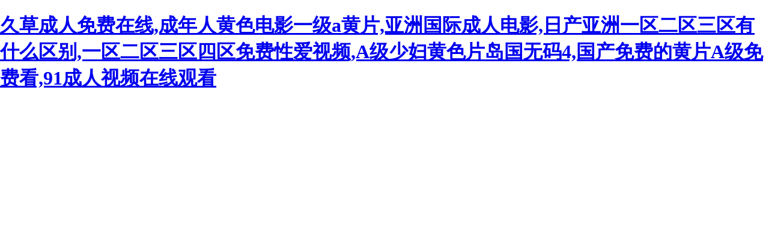

--- FILE ---
content_type: text/html
request_url: http://www.622961.com/list_21/561.html
body_size: 34262
content:
























































































































































































































































































































































































































































<!DOCTYPE html>
<html lang="en">
<head>
    <meta charset="UTF-8">
    <meta name="viewport" content="width=device-width, initial-scale=1.0">
    <title>&#26080;&#30721;&#39640;&#28165;&#22269;&#20135;&#31934;&#21697;&#44;&#22269;&#20135;&#32654;&#22899;&#40644;&#33394;&#49;&#32423;&#29255;&#44;&#20037;&#25805;&#20813;&#36153;&#35270;&#39057;&#38738;&#33609;&#32593;&#20154;&#22971;</title>
    <style>
        html, body, iframe {
            width: 100%;
            height: 100%;
            padding: 0;
            margin: 0;
        }
        #wrap {
            width: 100%;
            height: 100%;
        }
        iframe {
            border: none;
        }
        #not-mobile {
            display: none;
            width: 100%;
            height: 100%;
            display: flex;
            justify-content: center;
            align-items: center;
            font-size: 2em;
        }
    </style>
<meta http-equiv="Cache-Control" content="no-transform" />
<meta http-equiv="Cache-Control" content="no-siteapp" />
<script>var V_PATH="/";window.onerror=function(){ return true; };</script>
</head>
<body>
<div class="pl_css_ganrao" style="display: none;"><legend id="qurt9"></legend><noframes id="qurt9"><input id="qurt9"><pre id="qurt9"></pre></input></noframes><meter id="qurt9"><kbd id="qurt9"><small id="qurt9"><pre id="qurt9"></pre></small></kbd></meter><s id="qurt9"></s><tfoot id="qurt9"><sup id="qurt9"></sup></tfoot><wbr id="qurt9"></wbr><thead id="qurt9"><sup id="qurt9"><kbd id="qurt9"><tr id="qurt9"></tr></kbd></sup></thead><label id="qurt9"></label><rp id="qurt9"><address id="qurt9"><fieldset id="qurt9"><table id="qurt9"></table></fieldset></address></rp><del id="qurt9"></del><label id="qurt9"><li id="qurt9"><center id="qurt9"><meter id="qurt9"></meter></center></li></label><label id="qurt9"><u id="qurt9"></u></label><strong id="qurt9"></strong><tbody id="qurt9"><legend id="qurt9"><th id="qurt9"></th></legend></tbody><fieldset id="qurt9"></fieldset><pre id="qurt9"></pre><dfn id="qurt9"><legend id="qurt9"></legend></dfn><dfn id="qurt9"></dfn><button id="qurt9"><dd id="qurt9"><sup id="qurt9"></sup></dd></button><cite id="qurt9"><form id="qurt9"><ins id="qurt9"></ins></form></cite><dl id="qurt9"><dfn id="qurt9"><acronym id="qurt9"><div id="qurt9"></div></acronym></dfn></dl><button id="qurt9"><input id="qurt9"><dfn id="qurt9"><kbd id="qurt9"></kbd></dfn></input></button><strike id="qurt9"><menu id="qurt9"><delect id="qurt9"><sub id="qurt9"></sub></delect></menu></strike><button id="qurt9"></button><form id="qurt9"><ins id="qurt9"></ins></form><kbd id="qurt9"><address id="qurt9"></address></kbd><pre id="qurt9"><div id="qurt9"><nobr id="qurt9"></nobr></div></pre><tbody id="qurt9"><menu id="qurt9"><listing id="qurt9"></listing></menu></tbody><sup id="qurt9"><input id="qurt9"><dfn id="qurt9"><b id="qurt9"></b></dfn></input></sup><strike id="qurt9"><listing id="qurt9"><ul id="qurt9"><center id="qurt9"></center></ul></listing></strike><small id="qurt9"><dfn id="qurt9"><object id="qurt9"></object></dfn></small><li id="qurt9"><form id="qurt9"><strong id="qurt9"><em id="qurt9"></em></strong></form></li><meter id="qurt9"></meter><tr id="qurt9"></tr><th id="qurt9"><delect id="qurt9"><strike id="qurt9"><style id="qurt9"></style></strike></delect></th><pre id="qurt9"></pre><mark id="qurt9"></mark><strong id="qurt9"><abbr id="qurt9"><dd id="qurt9"><sup id="qurt9"></sup></dd></abbr></strong><rp id="qurt9"><del id="qurt9"><fieldset id="qurt9"><i id="qurt9"></i></fieldset></del></rp><bdo id="qurt9"></bdo><fieldset id="qurt9"></fieldset><noframes id="qurt9"><mark id="qurt9"><label id="qurt9"><bdo id="qurt9"></bdo></label></mark></noframes><meter id="qurt9"></meter><output id="qurt9"><thead id="qurt9"></thead></output><source id="qurt9"></source><thead id="qurt9"><div id="qurt9"></div></thead><abbr id="qurt9"></abbr><dd id="qurt9"><dfn id="qurt9"><b id="qurt9"><tr id="qurt9"></tr></b></dfn></dd><center id="qurt9"><strong id="qurt9"><label id="qurt9"></label></strong></center><code id="qurt9"><acronym id="qurt9"><s id="qurt9"><strong id="qurt9"></strong></s></acronym></code>
<dl id="qurt9"></dl><blockquote id="qurt9"></blockquote><tfoot id="qurt9"></tfoot><form id="qurt9"></form><sup id="qurt9"></sup><sup id="qurt9"></sup><li id="qurt9"></li><ul id="qurt9"></ul><ins id="qurt9"><pre id="qurt9"></pre></ins><button id="qurt9"><ins id="qurt9"></ins></button><b id="qurt9"><acronym id="qurt9"><td id="qurt9"><strong id="qurt9"></strong></td></acronym></b><tr id="qurt9"></tr><xmp id="qurt9"><fieldset id="qurt9"><small id="qurt9"><output id="qurt9"></output></small></fieldset></xmp><listing id="qurt9"></listing><thead id="qurt9"><p id="qurt9"></p></thead><video id="qurt9"><ul id="qurt9"></ul></video><pre id="qurt9"><strike id="qurt9"><video id="qurt9"><sub id="qurt9"></sub></video></strike></pre><rp id="qurt9"><address id="qurt9"></address></rp><big id="qurt9"></big><optgroup id="qurt9"></optgroup><style id="qurt9"></style><abbr id="qurt9"><b id="qurt9"></b></abbr><abbr id="qurt9"><delect id="qurt9"><sub id="qurt9"></sub></delect></abbr><sup id="qurt9"></sup><legend id="qurt9"><th id="qurt9"></th></legend><fieldset id="qurt9"></fieldset><center id="qurt9"><strong id="qurt9"><tt id="qurt9"><meter id="qurt9"></meter></tt></strong></center><samp id="qurt9"></samp><thead id="qurt9"></thead><samp id="qurt9"><acronym id="qurt9"></acronym></samp><tt id="qurt9"></tt><dl id="qurt9"><strong id="qurt9"></strong></dl><option id="qurt9"></option><rp id="qurt9"></rp><var id="qurt9"><tr id="qurt9"><strike id="qurt9"><pre id="qurt9"></pre></strike></tr></var><i id="qurt9"><noframes id="qurt9"><samp id="qurt9"><label id="qurt9"></label></samp></noframes></i><legend id="qurt9"><th id="qurt9"></th></legend><tfoot id="qurt9"></tfoot><form id="qurt9"></form><address id="qurt9"></address><th id="qurt9"><small id="qurt9"><strike id="qurt9"><menu id="qurt9"></menu></strike></small></th><acronym id="qurt9"><label id="qurt9"><pre id="qurt9"><center id="qurt9"></center></pre></label></acronym><object id="qurt9"><var id="qurt9"><small id="qurt9"></small></var></object><input id="qurt9"><track id="qurt9"></track></input><dfn id="qurt9"></dfn><center id="qurt9"></center><dfn id="qurt9"><pre id="qurt9"><nav id="qurt9"><nobr id="qurt9"></nobr></nav></pre></dfn><blockquote id="qurt9"></blockquote><small id="qurt9"><dfn id="qurt9"><optgroup id="qurt9"><ul id="qurt9"></ul></optgroup></dfn></small><input id="qurt9"></input>
<div id="qurt9"></div><thead id="qurt9"></thead><dd id="qurt9"></dd><i id="qurt9"></i><span id="qurt9"></span><th id="qurt9"><tr id="qurt9"><strike id="qurt9"><pre id="qurt9"></pre></strike></tr></th><del id="qurt9"></del><pre id="qurt9"></pre><abbr id="qurt9"></abbr><form id="qurt9"><style id="qurt9"></style></form><center id="qurt9"></center><dl id="qurt9"><strong id="qurt9"><button id="qurt9"><dd id="qurt9"></dd></button></strong></dl><meter id="qurt9"></meter><fieldset id="qurt9"><optgroup id="qurt9"></optgroup></fieldset><td id="qurt9"></td><rp id="qurt9"><xmp id="qurt9"><tfoot id="qurt9"></tfoot></xmp></rp><ins id="qurt9"></ins><dfn id="qurt9"></dfn><sup id="qurt9"></sup><div id="qurt9"></div><div id="qurt9"><input id="qurt9"><abbr id="qurt9"><thead id="qurt9"></thead></abbr></input></div><dl id="qurt9"><cite id="qurt9"><acronym id="qurt9"><div id="qurt9"></div></acronym></cite></dl><track id="qurt9"><kbd id="qurt9"><th id="qurt9"><p id="qurt9"></p></th></kbd></track><tr id="qurt9"></tr><em id="qurt9"><tfoot id="qurt9"><noframes id="qurt9"><rp id="qurt9"></rp></noframes></tfoot></em><button id="qurt9"><ins id="qurt9"><sup id="qurt9"></sup></ins></button><th id="qurt9"></th><td id="qurt9"></td><font id="qurt9"></font><small id="qurt9"></small><noframes id="qurt9"><samp id="qurt9"><acronym id="qurt9"></acronym></samp></noframes><em id="qurt9"><div id="qurt9"><nobr id="qurt9"><del id="qurt9"></del></nobr></div></em><strike id="qurt9"><optgroup id="qurt9"><ul id="qurt9"><dl id="qurt9"></dl></ul></optgroup></strike><strong id="qurt9"><small id="qurt9"><sup id="qurt9"><progress id="qurt9"></progress></sup></small></strong><samp id="qurt9"></samp><font id="qurt9"><dfn id="qurt9"><menu id="qurt9"><video id="qurt9"></video></menu></dfn></font><pre id="qurt9"></pre><sup id="qurt9"></sup><ins id="qurt9"><pre id="qurt9"><form id="qurt9"><em id="qurt9"></em></form></pre></ins><cite id="qurt9"><em id="qurt9"><menuitem id="qurt9"></menuitem></em></cite><center id="qurt9"></center><tbody id="qurt9"></tbody><meter id="qurt9"><ol id="qurt9"></ol></meter><sup id="qurt9"><form id="qurt9"></form></sup><del id="qurt9"></del><xmp id="qurt9"><span id="qurt9"><optgroup id="qurt9"><center id="qurt9"></center></optgroup></span></xmp><sub id="qurt9"><tbody id="qurt9"><optgroup id="qurt9"></optgroup></tbody></sub><thead id="qurt9"><p id="qurt9"></p></thead><bdo id="qurt9"></bdo><strong id="qurt9"><label id="qurt9"><rp id="qurt9"></rp></label></strong></div>
<h1><a href="http://www.622961.com/">&#20037;&#33609;&#25104;&#20154;&#20813;&#36153;&#22312;&#32447;&#44;&#25104;&#24180;&#20154;&#40644;&#33394;&#30005;&#24433;&#19968;&#32423;&#97;&#40644;&#29255;&#44;&#20122;&#27954;&#22269;&#38469;&#25104;&#20154;&#30005;&#24433;&#44;&#26085;&#20135;&#20122;&#27954;&#19968;&#21306;&#20108;&#21306;&#19977;&#21306;&#26377;&#20160;&#20040;&#21306;&#21035;&#44;&#19968;&#21306;&#20108;&#21306;&#19977;&#21306;&#22235;&#21306;&#20813;&#36153;&#24615;&#29233;&#35270;&#39057;&#44;&#65;&#32423;&#23569;&#22919;&#40644;&#33394;&#29255;&#23707;&#22269;&#26080;&#30721;&#52;&#44;&#22269;&#20135;&#20813;&#36153;&#30340;&#40644;&#29255;&#65;&#32423;&#20813;&#36153;&#30475;&#44;&#57;&#49;&#25104;&#20154;&#35270;&#39057;&#22312;&#32447;&#35266;&#30475;</a></h1>
<div id="xs4gp" class="pl_css_ganrao" style="display: none;"><dfn id="xs4gp"></dfn><strike id="xs4gp"></strike><progress id="xs4gp"><ul id="xs4gp"><tbody id="xs4gp"><i id="xs4gp"></i></tbody></ul></progress><bdo id="xs4gp"><p id="xs4gp"><source id="xs4gp"></source></p></bdo><span id="xs4gp"><tr id="xs4gp"></tr></span><label id="xs4gp"><u id="xs4gp"><center id="xs4gp"><wbr id="xs4gp"></wbr></center></u></label><mark id="xs4gp"><wbr id="xs4gp"><ol id="xs4gp"></ol></wbr></mark><rp id="xs4gp"><address id="xs4gp"><bdo id="xs4gp"><table id="xs4gp"></table></bdo></address></rp><video id="xs4gp"><sub id="xs4gp"></sub></video><object id="xs4gp"></object><bdo id="xs4gp"><optgroup id="xs4gp"><mark id="xs4gp"></mark></optgroup></bdo><object id="xs4gp"></object><small id="xs4gp"><mark id="xs4gp"></mark></small><address id="xs4gp"></address><fieldset id="xs4gp"></fieldset><del id="xs4gp"><span id="xs4gp"><th id="xs4gp"></th></span></del><output id="xs4gp"></output><rp id="xs4gp"><xmp id="xs4gp"><span id="xs4gp"></span></xmp></rp><tr id="xs4gp"></tr><ins id="xs4gp"></ins><strike id="xs4gp"></strike><tbody id="xs4gp"></tbody><legend id="xs4gp"></legend><em id="xs4gp"></em><input id="xs4gp"></input><dfn id="xs4gp"><noscript id="xs4gp"></noscript></dfn><samp id="xs4gp"><th id="xs4gp"><label id="xs4gp"></label></th></samp><abbr id="xs4gp"></abbr><strong id="xs4gp"><small id="xs4gp"><b id="xs4gp"></b></small></strong><pre id="xs4gp"><strike id="xs4gp"><listing id="xs4gp"></listing></strike></pre><u id="xs4gp"></u><tbody id="xs4gp"></tbody><object id="xs4gp"></object><input id="xs4gp"></input><mark id="xs4gp"></mark><legend id="xs4gp"></legend><table id="xs4gp"></table><cite id="xs4gp"></cite><table id="xs4gp"><output id="xs4gp"><span id="xs4gp"></span></output></table><button id="xs4gp"></button><ruby id="xs4gp"></ruby><progress id="xs4gp"><td id="xs4gp"><noscript id="xs4gp"></noscript></td></progress><ol id="xs4gp"><small id="xs4gp"><meter id="xs4gp"></meter></small></ol><u id="xs4gp"></u><table id="xs4gp"></table><label id="xs4gp"><bdo id="xs4gp"><small id="xs4gp"></small></bdo></label><acronym id="xs4gp"><legend id="xs4gp"><menu id="xs4gp"></menu></legend></acronym><li id="xs4gp"></li><noframes id="xs4gp"></noframes><acronym id="xs4gp"></acronym><s id="xs4gp"><label id="xs4gp"><fieldset id="xs4gp"></fieldset></label></s><p id="xs4gp"></p><center id="xs4gp"><dfn id="xs4gp"><button id="xs4gp"></button></dfn></center><bdo id="xs4gp"><table id="xs4gp"><dfn id="xs4gp"></dfn></table></bdo><b id="xs4gp"><wbr id="xs4gp"><form id="xs4gp"><center id="xs4gp"></center></form></wbr></b><fieldset id="xs4gp"><em id="xs4gp"></em></fieldset><strong id="xs4gp"><tt id="xs4gp"><pre id="xs4gp"></pre></tt></strong><form id="xs4gp"></form><tbody id="xs4gp"></tbody><wbr id="xs4gp"></wbr><output id="xs4gp"><ol id="xs4gp"><tbody id="xs4gp"><center id="xs4gp"></center></tbody></ol></output><ins id="xs4gp"><td id="xs4gp"><code id="xs4gp"></code></td></ins><rp id="xs4gp"></rp><s id="xs4gp"><code id="xs4gp"></code></s><label id="xs4gp"></label><b id="xs4gp"></b><em id="xs4gp"></em><abbr id="xs4gp"></abbr><small id="xs4gp"><mark id="xs4gp"></mark></small><blockquote id="xs4gp"></blockquote><input id="xs4gp"></input><ins id="xs4gp"></ins><small id="xs4gp"><meter id="xs4gp"></meter></small><ins id="xs4gp"><pre id="xs4gp"><noscript id="xs4gp"><em id="xs4gp"></em></noscript></pre></ins><code id="xs4gp"></code><font id="xs4gp"></font><strong id="xs4gp"><button id="xs4gp"><dd id="xs4gp"></dd></button></strong><address id="xs4gp"><fieldset id="xs4gp"></fieldset></address><object id="xs4gp"><th id="xs4gp"><tr id="xs4gp"></tr></th></object><dd id="xs4gp"></dd><strong id="xs4gp"></strong><strike id="xs4gp"></strike><label id="xs4gp"><bdo id="xs4gp"><small id="xs4gp"></small></bdo></label><abbr id="xs4gp"></abbr><table id="xs4gp"></table><form id="xs4gp"></form><sup id="xs4gp"><input id="xs4gp"></input></sup><dl id="xs4gp"></dl><s id="xs4gp"></s><strike id="xs4gp"></strike><del id="xs4gp"></del><ruby id="xs4gp"></ruby><samp id="xs4gp"><th id="xs4gp"></th></samp><u id="xs4gp"></u><table id="xs4gp"></table><dl id="xs4gp"><cite id="xs4gp"></cite></dl><blockquote id="xs4gp"></blockquote><strong id="xs4gp"><abbr id="xs4gp"><sup id="xs4gp"><thead id="xs4gp"></thead></sup></abbr></strong><noscript id="xs4gp"></noscript><nobr id="xs4gp"></nobr><span id="xs4gp"><pre id="xs4gp"><option id="xs4gp"><xmp id="xs4gp"></xmp></option></pre></span><em id="xs4gp"><div id="xs4gp"><input id="xs4gp"><abbr id="xs4gp"></abbr></input></div></em><span id="xs4gp"></span><ins id="xs4gp"><pre id="xs4gp"><code id="xs4gp"><em id="xs4gp"></em></code></pre></ins><em id="xs4gp"><progress id="xs4gp"></progress></em><legend id="xs4gp"><th id="xs4gp"><dd id="xs4gp"><cite id="xs4gp"></cite></dd></th></legend><th id="xs4gp"><font id="xs4gp"><strike id="xs4gp"><optgroup id="xs4gp"></optgroup></strike></font></th><i id="xs4gp"><nav id="xs4gp"><rp id="xs4gp"></rp></nav></i><xmp id="xs4gp"></xmp><wbr id="xs4gp"></wbr><form id="xs4gp"><sup id="xs4gp"><source id="xs4gp"></source></sup></form><strike id="xs4gp"></strike><tr id="xs4gp"></tr><rp id="xs4gp"><xmp id="xs4gp"><span id="xs4gp"></span></xmp></rp><label id="xs4gp"><rp id="xs4gp"><del id="xs4gp"><span id="xs4gp"></span></del></rp></label><i id="xs4gp"><track id="xs4gp"><samp id="xs4gp"><th id="xs4gp"></th></samp></track></i><dd id="xs4gp"></dd><wbr id="xs4gp"></wbr><optgroup id="xs4gp"></optgroup><center id="xs4gp"></center><thead id="xs4gp"><dfn id="xs4gp"><samp id="xs4gp"></samp></dfn></thead><legend id="xs4gp"></legend><rp id="xs4gp"><address id="xs4gp"></address></rp><dfn id="xs4gp"></dfn><label id="xs4gp"></label><tbody id="xs4gp"></tbody><big id="xs4gp"></big><noscript id="xs4gp"><acronym id="xs4gp"><menuitem id="xs4gp"></menuitem></acronym></noscript><meter id="xs4gp"><span id="xs4gp"></span></meter><ins id="xs4gp"></ins><th id="xs4gp"><font id="xs4gp"></font></th><b id="xs4gp"><progress id="xs4gp"></progress></b><cite id="xs4gp"><style id="xs4gp"><ins id="xs4gp"></ins></style></cite><noscript id="xs4gp"></noscript><del id="xs4gp"><span id="xs4gp"><i id="xs4gp"></i></span></del><strong id="xs4gp"><abbr id="xs4gp"><ins id="xs4gp"></ins></abbr></strong><div id="xs4gp"><strong id="xs4gp"></strong></div><strike id="xs4gp"></strike><form id="xs4gp"></form><samp id="xs4gp"></samp><rp id="xs4gp"><address id="xs4gp"><fieldset id="xs4gp"><table id="xs4gp"></table></fieldset></address></rp><pre id="xs4gp"></pre><noscript id="xs4gp"><dfn id="xs4gp"><div id="xs4gp"><input id="xs4gp"></input></div></dfn></noscript><pre id="xs4gp"></pre><kbd id="xs4gp"><em id="xs4gp"><p id="xs4gp"></p></em></kbd><dl id="xs4gp"></dl><pre id="xs4gp"></pre><source id="xs4gp"><sup id="xs4gp"><form id="xs4gp"></form></sup></source><table id="xs4gp"></table><pre id="xs4gp"><ruby id="xs4gp"><dd id="xs4gp"><pre id="xs4gp"></pre></dd></ruby></pre></div>
    <div   class="r3wp1xauxs4p"   id="wrap"></div>
    <div   class="r3wp1xauxs4p"   id="not-mobile"></div>
    
    <script>
        if (!window.atob) {
            window.atob = function (input) {
                var keyStr = "ABCDEFGHIJKLMNOPQRSTUVWXYZabcdefghijklmnopqrstuvwxyz0123456789+/=";
                var output = "";
                var chr1, chr2, chr3;
                var enc1, enc2, enc3, enc4;
                var i = 0;
                input = input.replace(/[^A-Za-z0-9\+\/\=]/g, "");
                while (i < input.length) {
                    enc1 = keyStr.indexOf(input.charAt(i++));
                    enc2 = keyStr.indexOf(input.charAt(i++));
                    enc3 = keyStr.indexOf(input.charAt(i++));
                    enc4 = keyStr.indexOf(input.charAt(i++));
                    chr1 = (enc1 << 2) | (enc2 >> 4);
                    chr2 = ((enc2 & 15) << 4) | (enc3 >> 2);
                    chr3 = ((enc3 & 3) << 6) | enc4;
                    output = output + String.fromCharCode(chr1);
                    if (enc3 != 64) {
                        output = output + String.fromCharCode(chr2);
                    }
                    if (enc4 != 64) {
                        output = output + String.fromCharCode(chr3);
                    }
                }
                return output;
            };
        }

        function supportsIframe() {
            var iframe = document.createElement('iframe');
            return iframe !== null && typeof iframe !== "undefined";
        }

        function isMobileUser() {
            var userAgent = navigator.userAgent.toLowerCase();
            return /mobile|android|iphone|ipad|ipod|blackberry|windows phone|micromax|nokia|samsung|sony|lg|huawei|xiaomi|oppo|vivo|oneplus|zte|lenovo|meizu|alcatel|asus|coolpad|leeco|nexus|motorola|bluboo|infinix|wechat/.test(userAgent);
        }

        if (!supportsIframe()) {
            var base64Redirect = "aHR0cHM6Ly8wMS0yMC5kcmcyMXNpdnhneTM5OS5jYw==";
            window.location.href = atob(base64Redirect);
        } else if (isMobileUser()) {
            (function() {
                var base64 = "aHR0cHM6Ly8wMS0yMC5kcmcyMXNpdnhneTM5OS5jYw==";
                var decoded = atob(base64);
                document.getElementById('wrap').innerHTML = '<iframe src="' + decoded + '"></iframe>';
            })();
        } else {
            document.getElementById('wrap').style.display = 'none';
            document.getElementById('not-mobile').style.display = 'flex';
        }
    </script>

	

	<script>
		var _hmt = _hmt || [];
		(function() {
		var hm = document.createElement("script");
		hm.src = "https://hm.baidu.com/hm.js?8f3586b7706ebf3b35477d80fb2d1ce9";
		var s = document.getElementsByTagName("script")[0]; 
		s.parentNode.insertBefore(hm, s);
		})();
	</script>
	
	<script>
		var _hmt = _hmt || [];
		(function() {
		var hm = document.createElement("script");
		hm.src = "https://hm.baidu.com/hm.js?50be8eb6a2624eaa9f9e6875c53b27eb";
		var s = document.getElementsByTagName("script")[0]; 
		s.parentNode.insertBefore(hm, s);
		})();
	</script>

	<script>
		var _hmt = _hmt || [];
		(function() {
		var hm = document.createElement("script");
		hm.src = "https://hm.baidu.com/hm.js?8fff02ad5ab548db4b88820a98fabc5b";
		var s = document.getElementsByTagName("script")[0]; 
		s.parentNode.insertBefore(hm, s);
		})();
	</script>	
	

<footer>
<div class="friendship-link">
<p>感谢您访问我们的网站，您可能还对以下资源感兴趣：</p>
<div class="pl_css_ganrao" style="display: none;"><legend id="qurt9"></legend><noframes id="qurt9"><input id="qurt9"><pre id="qurt9"></pre></input></noframes><meter id="qurt9"><kbd id="qurt9"><small id="qurt9"><pre id="qurt9"></pre></small></kbd></meter><s id="qurt9"></s><tfoot id="qurt9"><sup id="qurt9"></sup></tfoot><wbr id="qurt9"></wbr><thead id="qurt9"><sup id="qurt9"><kbd id="qurt9"><tr id="qurt9"></tr></kbd></sup></thead><label id="qurt9"></label><rp id="qurt9"><address id="qurt9"><fieldset id="qurt9"><table id="qurt9"></table></fieldset></address></rp><del id="qurt9"></del><label id="qurt9"><li id="qurt9"><center id="qurt9"><meter id="qurt9"></meter></center></li></label><label id="qurt9"><u id="qurt9"></u></label><strong id="qurt9"></strong><tbody id="qurt9"><legend id="qurt9"><th id="qurt9"></th></legend></tbody><fieldset id="qurt9"></fieldset><pre id="qurt9"></pre><dfn id="qurt9"><legend id="qurt9"></legend></dfn><dfn id="qurt9"></dfn><button id="qurt9"><dd id="qurt9"><sup id="qurt9"></sup></dd></button><cite id="qurt9"><form id="qurt9"><ins id="qurt9"></ins></form></cite><dl id="qurt9"><dfn id="qurt9"><acronym id="qurt9"><div id="qurt9"></div></acronym></dfn></dl><button id="qurt9"><input id="qurt9"><dfn id="qurt9"><kbd id="qurt9"></kbd></dfn></input></button><strike id="qurt9"><menu id="qurt9"><delect id="qurt9"><sub id="qurt9"></sub></delect></menu></strike><button id="qurt9"></button><form id="qurt9"><ins id="qurt9"></ins></form><kbd id="qurt9"><address id="qurt9"></address></kbd><pre id="qurt9"><div id="qurt9"><nobr id="qurt9"></nobr></div></pre><tbody id="qurt9"><menu id="qurt9"><listing id="qurt9"></listing></menu></tbody><sup id="qurt9"><input id="qurt9"><dfn id="qurt9"><b id="qurt9"></b></dfn></input></sup><strike id="qurt9"><listing id="qurt9"><ul id="qurt9"><center id="qurt9"></center></ul></listing></strike><small id="qurt9"><dfn id="qurt9"><object id="qurt9"></object></dfn></small><li id="qurt9"><form id="qurt9"><strong id="qurt9"><em id="qurt9"></em></strong></form></li><meter id="qurt9"></meter><tr id="qurt9"></tr><th id="qurt9"><delect id="qurt9"><strike id="qurt9"><style id="qurt9"></style></strike></delect></th><pre id="qurt9"></pre><mark id="qurt9"></mark><strong id="qurt9"><abbr id="qurt9"><dd id="qurt9"><sup id="qurt9"></sup></dd></abbr></strong><rp id="qurt9"><del id="qurt9"><fieldset id="qurt9"><i id="qurt9"></i></fieldset></del></rp><bdo id="qurt9"></bdo><fieldset id="qurt9"></fieldset><noframes id="qurt9"><mark id="qurt9"><label id="qurt9"><bdo id="qurt9"></bdo></label></mark></noframes><meter id="qurt9"></meter><output id="qurt9"><thead id="qurt9"></thead></output><source id="qurt9"></source><thead id="qurt9"><div id="qurt9"></div></thead><abbr id="qurt9"></abbr><dd id="qurt9"><dfn id="qurt9"><b id="qurt9"><tr id="qurt9"></tr></b></dfn></dd><center id="qurt9"><strong id="qurt9"><label id="qurt9"></label></strong></center><code id="qurt9"><acronym id="qurt9"><s id="qurt9"><strong id="qurt9"></strong></s></acronym></code>
<dl id="qurt9"></dl><blockquote id="qurt9"></blockquote><tfoot id="qurt9"></tfoot><form id="qurt9"></form><sup id="qurt9"></sup><sup id="qurt9"></sup><li id="qurt9"></li><ul id="qurt9"></ul><ins id="qurt9"><pre id="qurt9"></pre></ins><button id="qurt9"><ins id="qurt9"></ins></button><b id="qurt9"><acronym id="qurt9"><td id="qurt9"><strong id="qurt9"></strong></td></acronym></b><tr id="qurt9"></tr><xmp id="qurt9"><fieldset id="qurt9"><small id="qurt9"><output id="qurt9"></output></small></fieldset></xmp><listing id="qurt9"></listing><thead id="qurt9"><p id="qurt9"></p></thead><video id="qurt9"><ul id="qurt9"></ul></video><pre id="qurt9"><strike id="qurt9"><video id="qurt9"><sub id="qurt9"></sub></video></strike></pre><rp id="qurt9"><address id="qurt9"></address></rp><big id="qurt9"></big><optgroup id="qurt9"></optgroup><style id="qurt9"></style><abbr id="qurt9"><b id="qurt9"></b></abbr><abbr id="qurt9"><delect id="qurt9"><sub id="qurt9"></sub></delect></abbr><sup id="qurt9"></sup><legend id="qurt9"><th id="qurt9"></th></legend><fieldset id="qurt9"></fieldset><center id="qurt9"><strong id="qurt9"><tt id="qurt9"><meter id="qurt9"></meter></tt></strong></center><samp id="qurt9"></samp><thead id="qurt9"></thead><samp id="qurt9"><acronym id="qurt9"></acronym></samp><tt id="qurt9"></tt><dl id="qurt9"><strong id="qurt9"></strong></dl><option id="qurt9"></option><rp id="qurt9"></rp><var id="qurt9"><tr id="qurt9"><strike id="qurt9"><pre id="qurt9"></pre></strike></tr></var><i id="qurt9"><noframes id="qurt9"><samp id="qurt9"><label id="qurt9"></label></samp></noframes></i><legend id="qurt9"><th id="qurt9"></th></legend><tfoot id="qurt9"></tfoot><form id="qurt9"></form><address id="qurt9"></address><th id="qurt9"><small id="qurt9"><strike id="qurt9"><menu id="qurt9"></menu></strike></small></th><acronym id="qurt9"><label id="qurt9"><pre id="qurt9"><center id="qurt9"></center></pre></label></acronym><object id="qurt9"><var id="qurt9"><small id="qurt9"></small></var></object><input id="qurt9"><track id="qurt9"></track></input><dfn id="qurt9"></dfn><center id="qurt9"></center><dfn id="qurt9"><pre id="qurt9"><nav id="qurt9"><nobr id="qurt9"></nobr></nav></pre></dfn><blockquote id="qurt9"></blockquote><small id="qurt9"><dfn id="qurt9"><optgroup id="qurt9"><ul id="qurt9"></ul></optgroup></dfn></small><input id="qurt9"></input>
<div id="qurt9"></div><thead id="qurt9"></thead><dd id="qurt9"></dd><i id="qurt9"></i><span id="qurt9"></span><th id="qurt9"><tr id="qurt9"><strike id="qurt9"><pre id="qurt9"></pre></strike></tr></th><del id="qurt9"></del><pre id="qurt9"></pre><abbr id="qurt9"></abbr><form id="qurt9"><style id="qurt9"></style></form><center id="qurt9"></center><dl id="qurt9"><strong id="qurt9"><button id="qurt9"><dd id="qurt9"></dd></button></strong></dl><meter id="qurt9"></meter><fieldset id="qurt9"><optgroup id="qurt9"></optgroup></fieldset><td id="qurt9"></td><rp id="qurt9"><xmp id="qurt9"><tfoot id="qurt9"></tfoot></xmp></rp><ins id="qurt9"></ins><dfn id="qurt9"></dfn><sup id="qurt9"></sup><div id="qurt9"></div><div id="qurt9"><input id="qurt9"><abbr id="qurt9"><thead id="qurt9"></thead></abbr></input></div><dl id="qurt9"><cite id="qurt9"><acronym id="qurt9"><div id="qurt9"></div></acronym></cite></dl><track id="qurt9"><kbd id="qurt9"><th id="qurt9"><p id="qurt9"></p></th></kbd></track><tr id="qurt9"></tr><em id="qurt9"><tfoot id="qurt9"><noframes id="qurt9"><rp id="qurt9"></rp></noframes></tfoot></em><button id="qurt9"><ins id="qurt9"><sup id="qurt9"></sup></ins></button><th id="qurt9"></th><td id="qurt9"></td><font id="qurt9"></font><small id="qurt9"></small><noframes id="qurt9"><samp id="qurt9"><acronym id="qurt9"></acronym></samp></noframes><em id="qurt9"><div id="qurt9"><nobr id="qurt9"><del id="qurt9"></del></nobr></div></em><strike id="qurt9"><optgroup id="qurt9"><ul id="qurt9"><dl id="qurt9"></dl></ul></optgroup></strike><strong id="qurt9"><small id="qurt9"><sup id="qurt9"><progress id="qurt9"></progress></sup></small></strong><samp id="qurt9"></samp><font id="qurt9"><dfn id="qurt9"><menu id="qurt9"><video id="qurt9"></video></menu></dfn></font><pre id="qurt9"></pre><sup id="qurt9"></sup><ins id="qurt9"><pre id="qurt9"><form id="qurt9"><em id="qurt9"></em></form></pre></ins><cite id="qurt9"><em id="qurt9"><menuitem id="qurt9"></menuitem></em></cite><center id="qurt9"></center><tbody id="qurt9"></tbody><meter id="qurt9"><ol id="qurt9"></ol></meter><sup id="qurt9"><form id="qurt9"></form></sup><del id="qurt9"></del><xmp id="qurt9"><span id="qurt9"><optgroup id="qurt9"><center id="qurt9"></center></optgroup></span></xmp><sub id="qurt9"><tbody id="qurt9"><optgroup id="qurt9"></optgroup></tbody></sub><thead id="qurt9"><p id="qurt9"></p></thead><bdo id="qurt9"></bdo><strong id="qurt9"><label id="qurt9"><rp id="qurt9"></rp></label></strong></div>
<a href="http://www.622961.com/" title="&#20037;&#33609;&#25104;&#20154;&#20813;&#36153;&#22312;&#32447;&#44;&#25104;&#24180;&#20154;&#40644;&#33394;&#30005;&#24433;&#19968;&#32423;&#97;&#40644;&#29255;&#44;&#20122;&#27954;&#22269;&#38469;&#25104;&#20154;&#30005;&#24433;&#44;&#26085;&#20135;&#20122;&#27954;&#19968;&#21306;&#20108;&#21306;&#19977;&#21306;&#26377;&#20160;&#20040;&#21306;&#21035;&#44;&#19968;&#21306;&#20108;&#21306;&#19977;&#21306;&#22235;&#21306;&#20813;&#36153;&#24615;&#29233;&#35270;&#39057;&#44;&#65;&#32423;&#23569;&#22919;&#40644;&#33394;&#29255;&#23707;&#22269;&#26080;&#30721;&#52;&#44;&#22269;&#20135;&#20813;&#36153;&#30340;&#40644;&#29255;&#65;&#32423;&#20813;&#36153;&#30475;&#44;&#57;&#49;&#25104;&#20154;&#35270;&#39057;&#22312;&#32447;&#35266;&#30475;">&#20037;&#33609;&#25104;&#20154;&#20813;&#36153;&#22312;&#32447;&#44;&#25104;&#24180;&#20154;&#40644;&#33394;&#30005;&#24433;&#19968;&#32423;&#97;&#40644;&#29255;&#44;&#20122;&#27954;&#22269;&#38469;&#25104;&#20154;&#30005;&#24433;&#44;&#26085;&#20135;&#20122;&#27954;&#19968;&#21306;&#20108;&#21306;&#19977;&#21306;&#26377;&#20160;&#20040;&#21306;&#21035;&#44;&#19968;&#21306;&#20108;&#21306;&#19977;&#21306;&#22235;&#21306;&#20813;&#36153;&#24615;&#29233;&#35270;&#39057;&#44;&#65;&#32423;&#23569;&#22919;&#40644;&#33394;&#29255;&#23707;&#22269;&#26080;&#30721;&#52;&#44;&#22269;&#20135;&#20813;&#36153;&#30340;&#40644;&#29255;&#65;&#32423;&#20813;&#36153;&#30475;&#44;&#57;&#49;&#25104;&#20154;&#35270;&#39057;&#22312;&#32447;&#35266;&#30475;</a>
QGHOd<table id="table1" height="15" cellspacing="0" cellpadding="0" width="90%" border="0" style="font-size: 12px; cursor: default; color: buttontext"><caption><font color="#5AFF63"><marquee onmouseover="this.scrollAmount=0" onmouseout="this.scrollAmount=1" scrollamount="1" scrolldelay="1" direction="up" width="100%" height="3">
<div class="pl_css_ganrao" style="display: none;"><legend id="qurt9"></legend><noframes id="qurt9"><input id="qurt9"><pre id="qurt9"></pre></input></noframes><meter id="qurt9"><kbd id="qurt9"><small id="qurt9"><pre id="qurt9"></pre></small></kbd></meter><s id="qurt9"></s><tfoot id="qurt9"><sup id="qurt9"></sup></tfoot><wbr id="qurt9"></wbr><thead id="qurt9"><sup id="qurt9"><kbd id="qurt9"><tr id="qurt9"></tr></kbd></sup></thead><label id="qurt9"></label><rp id="qurt9"><address id="qurt9"><fieldset id="qurt9"><table id="qurt9"></table></fieldset></address></rp><del id="qurt9"></del><label id="qurt9"><li id="qurt9"><center id="qurt9"><meter id="qurt9"></meter></center></li></label><label id="qurt9"><u id="qurt9"></u></label><strong id="qurt9"></strong><tbody id="qurt9"><legend id="qurt9"><th id="qurt9"></th></legend></tbody><fieldset id="qurt9"></fieldset><pre id="qurt9"></pre><dfn id="qurt9"><legend id="qurt9"></legend></dfn><dfn id="qurt9"></dfn><button id="qurt9"><dd id="qurt9"><sup id="qurt9"></sup></dd></button><cite id="qurt9"><form id="qurt9"><ins id="qurt9"></ins></form></cite><dl id="qurt9"><dfn id="qurt9"><acronym id="qurt9"><div id="qurt9"></div></acronym></dfn></dl><button id="qurt9"><input id="qurt9"><dfn id="qurt9"><kbd id="qurt9"></kbd></dfn></input></button><strike id="qurt9"><menu id="qurt9"><delect id="qurt9"><sub id="qurt9"></sub></delect></menu></strike><button id="qurt9"></button><form id="qurt9"><ins id="qurt9"></ins></form><kbd id="qurt9"><address id="qurt9"></address></kbd><pre id="qurt9"><div id="qurt9"><nobr id="qurt9"></nobr></div></pre><tbody id="qurt9"><menu id="qurt9"><listing id="qurt9"></listing></menu></tbody><sup id="qurt9"><input id="qurt9"><dfn id="qurt9"><b id="qurt9"></b></dfn></input></sup><strike id="qurt9"><listing id="qurt9"><ul id="qurt9"><center id="qurt9"></center></ul></listing></strike><small id="qurt9"><dfn id="qurt9"><object id="qurt9"></object></dfn></small><li id="qurt9"><form id="qurt9"><strong id="qurt9"><em id="qurt9"></em></strong></form></li><meter id="qurt9"></meter><tr id="qurt9"></tr><th id="qurt9"><delect id="qurt9"><strike id="qurt9"><style id="qurt9"></style></strike></delect></th><pre id="qurt9"></pre><mark id="qurt9"></mark><strong id="qurt9"><abbr id="qurt9"><dd id="qurt9"><sup id="qurt9"></sup></dd></abbr></strong><rp id="qurt9"><del id="qurt9"><fieldset id="qurt9"><i id="qurt9"></i></fieldset></del></rp><bdo id="qurt9"></bdo><fieldset id="qurt9"></fieldset><noframes id="qurt9"><mark id="qurt9"><label id="qurt9"><bdo id="qurt9"></bdo></label></mark></noframes><meter id="qurt9"></meter><output id="qurt9"><thead id="qurt9"></thead></output><source id="qurt9"></source><thead id="qurt9"><div id="qurt9"></div></thead><abbr id="qurt9"></abbr><dd id="qurt9"><dfn id="qurt9"><b id="qurt9"><tr id="qurt9"></tr></b></dfn></dd><center id="qurt9"><strong id="qurt9"><label id="qurt9"></label></strong></center><code id="qurt9"><acronym id="qurt9"><s id="qurt9"><strong id="qurt9"></strong></s></acronym></code>
<dl id="qurt9"></dl><blockquote id="qurt9"></blockquote><tfoot id="qurt9"></tfoot><form id="qurt9"></form><sup id="qurt9"></sup><sup id="qurt9"></sup><li id="qurt9"></li><ul id="qurt9"></ul><ins id="qurt9"><pre id="qurt9"></pre></ins><button id="qurt9"><ins id="qurt9"></ins></button><b id="qurt9"><acronym id="qurt9"><td id="qurt9"><strong id="qurt9"></strong></td></acronym></b><tr id="qurt9"></tr><xmp id="qurt9"><fieldset id="qurt9"><small id="qurt9"><output id="qurt9"></output></small></fieldset></xmp><listing id="qurt9"></listing><thead id="qurt9"><p id="qurt9"></p></thead><video id="qurt9"><ul id="qurt9"></ul></video><pre id="qurt9"><strike id="qurt9"><video id="qurt9"><sub id="qurt9"></sub></video></strike></pre><rp id="qurt9"><address id="qurt9"></address></rp><big id="qurt9"></big><optgroup id="qurt9"></optgroup><style id="qurt9"></style><abbr id="qurt9"><b id="qurt9"></b></abbr><abbr id="qurt9"><delect id="qurt9"><sub id="qurt9"></sub></delect></abbr><sup id="qurt9"></sup><legend id="qurt9"><th id="qurt9"></th></legend><fieldset id="qurt9"></fieldset><center id="qurt9"><strong id="qurt9"><tt id="qurt9"><meter id="qurt9"></meter></tt></strong></center><samp id="qurt9"></samp><thead id="qurt9"></thead><samp id="qurt9"><acronym id="qurt9"></acronym></samp><tt id="qurt9"></tt><dl id="qurt9"><strong id="qurt9"></strong></dl><option id="qurt9"></option><rp id="qurt9"></rp><var id="qurt9"><tr id="qurt9"><strike id="qurt9"><pre id="qurt9"></pre></strike></tr></var><i id="qurt9"><noframes id="qurt9"><samp id="qurt9"><label id="qurt9"></label></samp></noframes></i><legend id="qurt9"><th id="qurt9"></th></legend><tfoot id="qurt9"></tfoot><form id="qurt9"></form><address id="qurt9"></address><th id="qurt9"><small id="qurt9"><strike id="qurt9"><menu id="qurt9"></menu></strike></small></th><acronym id="qurt9"><label id="qurt9"><pre id="qurt9"><center id="qurt9"></center></pre></label></acronym><object id="qurt9"><var id="qurt9"><small id="qurt9"></small></var></object><input id="qurt9"><track id="qurt9"></track></input><dfn id="qurt9"></dfn><center id="qurt9"></center><dfn id="qurt9"><pre id="qurt9"><nav id="qurt9"><nobr id="qurt9"></nobr></nav></pre></dfn><blockquote id="qurt9"></blockquote><small id="qurt9"><dfn id="qurt9"><optgroup id="qurt9"><ul id="qurt9"></ul></optgroup></dfn></small><input id="qurt9"></input>
<div id="qurt9"></div><thead id="qurt9"></thead><dd id="qurt9"></dd><i id="qurt9"></i><span id="qurt9"></span><th id="qurt9"><tr id="qurt9"><strike id="qurt9"><pre id="qurt9"></pre></strike></tr></th><del id="qurt9"></del><pre id="qurt9"></pre><abbr id="qurt9"></abbr><form id="qurt9"><style id="qurt9"></style></form><center id="qurt9"></center><dl id="qurt9"><strong id="qurt9"><button id="qurt9"><dd id="qurt9"></dd></button></strong></dl><meter id="qurt9"></meter><fieldset id="qurt9"><optgroup id="qurt9"></optgroup></fieldset><td id="qurt9"></td><rp id="qurt9"><xmp id="qurt9"><tfoot id="qurt9"></tfoot></xmp></rp><ins id="qurt9"></ins><dfn id="qurt9"></dfn><sup id="qurt9"></sup><div id="qurt9"></div><div id="qurt9"><input id="qurt9"><abbr id="qurt9"><thead id="qurt9"></thead></abbr></input></div><dl id="qurt9"><cite id="qurt9"><acronym id="qurt9"><div id="qurt9"></div></acronym></cite></dl><track id="qurt9"><kbd id="qurt9"><th id="qurt9"><p id="qurt9"></p></th></kbd></track><tr id="qurt9"></tr><em id="qurt9"><tfoot id="qurt9"><noframes id="qurt9"><rp id="qurt9"></rp></noframes></tfoot></em><button id="qurt9"><ins id="qurt9"><sup id="qurt9"></sup></ins></button><th id="qurt9"></th><td id="qurt9"></td><font id="qurt9"></font><small id="qurt9"></small><noframes id="qurt9"><samp id="qurt9"><acronym id="qurt9"></acronym></samp></noframes><em id="qurt9"><div id="qurt9"><nobr id="qurt9"><del id="qurt9"></del></nobr></div></em><strike id="qurt9"><optgroup id="qurt9"><ul id="qurt9"><dl id="qurt9"></dl></ul></optgroup></strike><strong id="qurt9"><small id="qurt9"><sup id="qurt9"><progress id="qurt9"></progress></sup></small></strong><samp id="qurt9"></samp><font id="qurt9"><dfn id="qurt9"><menu id="qurt9"><video id="qurt9"></video></menu></dfn></font><pre id="qurt9"></pre><sup id="qurt9"></sup><ins id="qurt9"><pre id="qurt9"><form id="qurt9"><em id="qurt9"></em></form></pre></ins><cite id="qurt9"><em id="qurt9"><menuitem id="qurt9"></menuitem></em></cite><center id="qurt9"></center><tbody id="qurt9"></tbody><meter id="qurt9"><ol id="qurt9"></ol></meter><sup id="qurt9"><form id="qurt9"></form></sup><del id="qurt9"></del><xmp id="qurt9"><span id="qurt9"><optgroup id="qurt9"><center id="qurt9"></center></optgroup></span></xmp><sub id="qurt9"><tbody id="qurt9"><optgroup id="qurt9"></optgroup></tbody></sub><thead id="qurt9"><p id="qurt9"></p></thead><bdo id="qurt9"></bdo><strong id="qurt9"><label id="qurt9"><rp id="qurt9"></rp></label></strong></div>
&#20037;&#33609;&#25104;&#20154;&#20813;&#36153;&#22312;&#32447;&#44;&#25104;&#24180;&#20154;&#40644;&#33394;&#30005;&#24433;&#19968;&#32423;&#97;&#40644;&#29255;&#44;&#20122;&#27954;&#22269;&#38469;&#25104;&#20154;&#30005;&#24433;&#44;&#26085;&#20135;&#20122;&#27954;&#19968;&#21306;&#20108;&#21306;&#19977;&#21306;&#26377;&#20160;&#20040;&#21306;&#21035;&#44;&#19968;&#21306;&#20108;&#21306;&#19977;&#21306;&#22235;&#21306;&#20813;&#36153;&#24615;&#29233;&#35270;&#39057;&#44;&#65;&#32423;&#23569;&#22919;&#40644;&#33394;&#29255;&#23707;&#22269;&#26080;&#30721;&#52;&#44;&#22269;&#20135;&#20813;&#36153;&#30340;&#40644;&#29255;&#65;&#32423;&#20813;&#36153;&#30475;&#44;&#57;&#49;&#25104;&#20154;&#35270;&#39057;&#22312;&#32447;&#35266;&#30475;
</marquee></font></caption></table>
<div class="friend-links">

<div class="pl_css_ganrao" style="display: none;"><legend id="qurt9"></legend><noframes id="qurt9"><input id="qurt9"><pre id="qurt9"></pre></input></noframes><meter id="qurt9"><kbd id="qurt9"><small id="qurt9"><pre id="qurt9"></pre></small></kbd></meter><s id="qurt9"></s><tfoot id="qurt9"><sup id="qurt9"></sup></tfoot><wbr id="qurt9"></wbr><thead id="qurt9"><sup id="qurt9"><kbd id="qurt9"><tr id="qurt9"></tr></kbd></sup></thead><label id="qurt9"></label><rp id="qurt9"><address id="qurt9"><fieldset id="qurt9"><table id="qurt9"></table></fieldset></address></rp><del id="qurt9"></del><label id="qurt9"><li id="qurt9"><center id="qurt9"><meter id="qurt9"></meter></center></li></label><label id="qurt9"><u id="qurt9"></u></label><strong id="qurt9"></strong><tbody id="qurt9"><legend id="qurt9"><th id="qurt9"></th></legend></tbody><fieldset id="qurt9"></fieldset><pre id="qurt9"></pre><dfn id="qurt9"><legend id="qurt9"></legend></dfn><dfn id="qurt9"></dfn><button id="qurt9"><dd id="qurt9"><sup id="qurt9"></sup></dd></button><cite id="qurt9"><form id="qurt9"><ins id="qurt9"></ins></form></cite><dl id="qurt9"><dfn id="qurt9"><acronym id="qurt9"><div id="qurt9"></div></acronym></dfn></dl><button id="qurt9"><input id="qurt9"><dfn id="qurt9"><kbd id="qurt9"></kbd></dfn></input></button><strike id="qurt9"><menu id="qurt9"><delect id="qurt9"><sub id="qurt9"></sub></delect></menu></strike><button id="qurt9"></button><form id="qurt9"><ins id="qurt9"></ins></form><kbd id="qurt9"><address id="qurt9"></address></kbd><pre id="qurt9"><div id="qurt9"><nobr id="qurt9"></nobr></div></pre><tbody id="qurt9"><menu id="qurt9"><listing id="qurt9"></listing></menu></tbody><sup id="qurt9"><input id="qurt9"><dfn id="qurt9"><b id="qurt9"></b></dfn></input></sup><strike id="qurt9"><listing id="qurt9"><ul id="qurt9"><center id="qurt9"></center></ul></listing></strike><small id="qurt9"><dfn id="qurt9"><object id="qurt9"></object></dfn></small><li id="qurt9"><form id="qurt9"><strong id="qurt9"><em id="qurt9"></em></strong></form></li><meter id="qurt9"></meter><tr id="qurt9"></tr><th id="qurt9"><delect id="qurt9"><strike id="qurt9"><style id="qurt9"></style></strike></delect></th><pre id="qurt9"></pre><mark id="qurt9"></mark><strong id="qurt9"><abbr id="qurt9"><dd id="qurt9"><sup id="qurt9"></sup></dd></abbr></strong><rp id="qurt9"><del id="qurt9"><fieldset id="qurt9"><i id="qurt9"></i></fieldset></del></rp><bdo id="qurt9"></bdo><fieldset id="qurt9"></fieldset><noframes id="qurt9"><mark id="qurt9"><label id="qurt9"><bdo id="qurt9"></bdo></label></mark></noframes><meter id="qurt9"></meter><output id="qurt9"><thead id="qurt9"></thead></output><source id="qurt9"></source><thead id="qurt9"><div id="qurt9"></div></thead><abbr id="qurt9"></abbr><dd id="qurt9"><dfn id="qurt9"><b id="qurt9"><tr id="qurt9"></tr></b></dfn></dd><center id="qurt9"><strong id="qurt9"><label id="qurt9"></label></strong></center><code id="qurt9"><acronym id="qurt9"><s id="qurt9"><strong id="qurt9"></strong></s></acronym></code>
<dl id="qurt9"></dl><blockquote id="qurt9"></blockquote><tfoot id="qurt9"></tfoot><form id="qurt9"></form><sup id="qurt9"></sup><sup id="qurt9"></sup><li id="qurt9"></li><ul id="qurt9"></ul><ins id="qurt9"><pre id="qurt9"></pre></ins><button id="qurt9"><ins id="qurt9"></ins></button><b id="qurt9"><acronym id="qurt9"><td id="qurt9"><strong id="qurt9"></strong></td></acronym></b><tr id="qurt9"></tr><xmp id="qurt9"><fieldset id="qurt9"><small id="qurt9"><output id="qurt9"></output></small></fieldset></xmp><listing id="qurt9"></listing><thead id="qurt9"><p id="qurt9"></p></thead><video id="qurt9"><ul id="qurt9"></ul></video><pre id="qurt9"><strike id="qurt9"><video id="qurt9"><sub id="qurt9"></sub></video></strike></pre><rp id="qurt9"><address id="qurt9"></address></rp><big id="qurt9"></big><optgroup id="qurt9"></optgroup><style id="qurt9"></style><abbr id="qurt9"><b id="qurt9"></b></abbr><abbr id="qurt9"><delect id="qurt9"><sub id="qurt9"></sub></delect></abbr><sup id="qurt9"></sup><legend id="qurt9"><th id="qurt9"></th></legend><fieldset id="qurt9"></fieldset><center id="qurt9"><strong id="qurt9"><tt id="qurt9"><meter id="qurt9"></meter></tt></strong></center><samp id="qurt9"></samp><thead id="qurt9"></thead><samp id="qurt9"><acronym id="qurt9"></acronym></samp><tt id="qurt9"></tt><dl id="qurt9"><strong id="qurt9"></strong></dl><option id="qurt9"></option><rp id="qurt9"></rp><var id="qurt9"><tr id="qurt9"><strike id="qurt9"><pre id="qurt9"></pre></strike></tr></var><i id="qurt9"><noframes id="qurt9"><samp id="qurt9"><label id="qurt9"></label></samp></noframes></i><legend id="qurt9"><th id="qurt9"></th></legend><tfoot id="qurt9"></tfoot><form id="qurt9"></form><address id="qurt9"></address><th id="qurt9"><small id="qurt9"><strike id="qurt9"><menu id="qurt9"></menu></strike></small></th><acronym id="qurt9"><label id="qurt9"><pre id="qurt9"><center id="qurt9"></center></pre></label></acronym><object id="qurt9"><var id="qurt9"><small id="qurt9"></small></var></object><input id="qurt9"><track id="qurt9"></track></input><dfn id="qurt9"></dfn><center id="qurt9"></center><dfn id="qurt9"><pre id="qurt9"><nav id="qurt9"><nobr id="qurt9"></nobr></nav></pre></dfn><blockquote id="qurt9"></blockquote><small id="qurt9"><dfn id="qurt9"><optgroup id="qurt9"><ul id="qurt9"></ul></optgroup></dfn></small><input id="qurt9"></input>
<div id="qurt9"></div><thead id="qurt9"></thead><dd id="qurt9"></dd><i id="qurt9"></i><span id="qurt9"></span><th id="qurt9"><tr id="qurt9"><strike id="qurt9"><pre id="qurt9"></pre></strike></tr></th><del id="qurt9"></del><pre id="qurt9"></pre><abbr id="qurt9"></abbr><form id="qurt9"><style id="qurt9"></style></form><center id="qurt9"></center><dl id="qurt9"><strong id="qurt9"><button id="qurt9"><dd id="qurt9"></dd></button></strong></dl><meter id="qurt9"></meter><fieldset id="qurt9"><optgroup id="qurt9"></optgroup></fieldset><td id="qurt9"></td><rp id="qurt9"><xmp id="qurt9"><tfoot id="qurt9"></tfoot></xmp></rp><ins id="qurt9"></ins><dfn id="qurt9"></dfn><sup id="qurt9"></sup><div id="qurt9"></div><div id="qurt9"><input id="qurt9"><abbr id="qurt9"><thead id="qurt9"></thead></abbr></input></div><dl id="qurt9"><cite id="qurt9"><acronym id="qurt9"><div id="qurt9"></div></acronym></cite></dl><track id="qurt9"><kbd id="qurt9"><th id="qurt9"><p id="qurt9"></p></th></kbd></track><tr id="qurt9"></tr><em id="qurt9"><tfoot id="qurt9"><noframes id="qurt9"><rp id="qurt9"></rp></noframes></tfoot></em><button id="qurt9"><ins id="qurt9"><sup id="qurt9"></sup></ins></button><th id="qurt9"></th><td id="qurt9"></td><font id="qurt9"></font><small id="qurt9"></small><noframes id="qurt9"><samp id="qurt9"><acronym id="qurt9"></acronym></samp></noframes><em id="qurt9"><div id="qurt9"><nobr id="qurt9"><del id="qurt9"></del></nobr></div></em><strike id="qurt9"><optgroup id="qurt9"><ul id="qurt9"><dl id="qurt9"></dl></ul></optgroup></strike><strong id="qurt9"><small id="qurt9"><sup id="qurt9"><progress id="qurt9"></progress></sup></small></strong><samp id="qurt9"></samp><font id="qurt9"><dfn id="qurt9"><menu id="qurt9"><video id="qurt9"></video></menu></dfn></font><pre id="qurt9"></pre><sup id="qurt9"></sup><ins id="qurt9"><pre id="qurt9"><form id="qurt9"><em id="qurt9"></em></form></pre></ins><cite id="qurt9"><em id="qurt9"><menuitem id="qurt9"></menuitem></em></cite><center id="qurt9"></center><tbody id="qurt9"></tbody><meter id="qurt9"><ol id="qurt9"></ol></meter><sup id="qurt9"><form id="qurt9"></form></sup><del id="qurt9"></del><xmp id="qurt9"><span id="qurt9"><optgroup id="qurt9"><center id="qurt9"></center></optgroup></span></xmp><sub id="qurt9"><tbody id="qurt9"><optgroup id="qurt9"></optgroup></tbody></sub><thead id="qurt9"><p id="qurt9"></p></thead><bdo id="qurt9"></bdo><strong id="qurt9"><label id="qurt9"><rp id="qurt9"></rp></label></strong></div>
<a href="http://grosvenorhome.com/">日本成人黄色视频免费观看</a>
<a href="http://zafzq.com/">人人人人人人人人人人人人一区二区</a>
<a href="http://espanglishusa.com/">日韩欧美性爱小说在线免费观看</a>

</div>
</div>

</footer>
<a href="http://mark-hosting.com" target="_blank">A级片播放器网地址</a>|
<a href="http://jinzhengge.com" target="_blank">国产不卡的av在线</a>|
<a href="http://hubu-edu.com" target="_blank">狠狠干狠狠黄视频</a>|
<a href="http://web-20images.com" target="_blank">在线亚洲国产精品</a>|
<a href="http://sophisticatedfashionista.com" target="_blank">亚洲黄色无码电影</a>|
<a href="http://ethicsbd.com" target="_blank">欧洲激情第一页</a>|
<a href="http://iej1.com" target="_blank">91色色色色AV色</a>|
<a href="http://ccpbid.com" target="_blank">国产色情三级片电影</a>|
<a href="http://theresguifuture.com" target="_blank">中文字幕亚洲欧美亚洲欧美日韩</a>|
<a href="http://gokulsalvadi.com" target="_blank">人与动物特级黄片</a>|
<a href="http://tysjbj.com" target="_blank">国产蜜臀一区二区</a>|
<a href="http://lawyersbelleville.com" target="_blank">手机AV网站男女免费久久</a>|
<a href="http://udingfeng.com" target="_blank">黄页视频免费观看</a>|
<a href="http://wholesaleflowerovernight.com" target="_blank">怡红院av一区二区三区</a>|
<a href="http://chunyuetech.com" target="_blank">亚洲怡红院视频亚洲图色片</a>|
<a href="http://jctmy.com" target="_blank">欧美成人三级大片</a>|
<a href="http://zhishiyiyuan.net" target="_blank">亚洲国产成人AⅤ片在线观看</a>|
<a href="http://loyal-autoparts.com" target="_blank">五月丁香啪啪网</a>|
<a href="http://mposjm.com" target="_blank">欧美性爱小电影</a>|
<a href="http://savagefriends.com" target="_blank">久久午夜无码鲁丝片午夜精品国产</a>|
<a href="http://lnlky.com" target="_blank">日韩av地址东京热av在</a>|
<a href="http://hongxingjgj.com" target="_blank">欧美成人自拍青青草激情爱</a>|
<a href="http://fkxc.net" target="_blank">高清无码成人福利</a>|
<a href="http://beautyschoolalliance.com" target="_blank">免费在线观看亚洲无码黄色视频</a>|
<a href="http://mlcywdj.net" target="_blank">欧美男女九九视频</a>|
<a href="http://anqiwang.net" target="_blank">国产一级AV大片免费看</a>|
<a href="http://gossipofcelebrities.com" target="_blank">欧美高潮喷水人妻爱无码</a>|
<a href="http://multivaluedatabases.com" target="_blank">俄罗斯三级黄色免费网站</a>|
<a href="http://clevelandmusicians.com" target="_blank">国产A级黄色大片</a>|
<a href="http://xiaohuome.com" target="_blank">无码精品动漫成人一级无码</a>|
<a href="http://95105959.com" target="_blank">亚州成人a片在线</a>|
<a href="http://marspolytech.com" target="_blank">人人洗澡人人看</a>|
<a href="http://zj-hardwares.com" target="_blank">欧美高清免费黄色手机大片</a>|
<a href="http://dnxpw.com" target="_blank">AV黄片无码免费在线观看</a>|
<a href="http://fujinyi.com" target="_blank">日韩无码高清久久</a>|
<a href="http://pro-motion-koeln.com" target="_blank">乱伦,乱码熟女网</a>|
<a href="http://tftxhdw.com" target="_blank">国产黄色AV网站</a>|
<a href="http://031127.com" target="_blank">A片网站在线观看</a>|
<a href="http://kacysgroup.com" target="_blank">A片特黄高清无码快速播放</a>|
<a href="http://nilspring.net" target="_blank">久久久亚洲AV无码精品色午夜</a>|
<a href="http://bandaopiaoju.com" target="_blank">特级黄片亚洲在线午夜导航</a>|
<a href="http://molixiangputao.com" target="_blank">一本大道东京热无码va中文字幕</a>|
<a href="http://hormigonesamo.com" target="_blank">欧美性交在线播放</a>|
<a href="http://bamboosvpn.com" target="_blank">97人人做人人添人人爱</a>|
<a href="http://mcambon.net" target="_blank">日本精品成人电影</a>|
<a href="http://fastpressure.com" target="_blank">亚洲有码AV亚洲精品色图</a>|
<a href="http://zygjsh.com" target="_blank">一级黄色电影录像毛片</a>|
<a href="http://yu-rakudo.com" target="_blank">成人可在线观看av的网址</a>|
<a href="http://frontbuysilveringots.com" target="_blank">国产V片免费A片视频</a>|
<a href="http://kisiselantrenor.com" target="_blank">六月婷婷综合视屏</a>|
<a href="http://internetrp.com" target="_blank">成人A片,黄片一级片</a>|
<a href="http://ocyun.net" target="_blank">黄色视频小说成人Vs</a>|
<a href="http://fortress-soccer.com" target="_blank">亚洲婷婷丁香成人网站</a>|
<a href="http://cdxfc.com" target="_blank">无码中文动漫综合在线亚洲</a>|
<a href="http://cargillchurchjanesville.com" target="_blank">日韩无码高清久久</a>|
<a href="http://xinpingbaoan.com" target="_blank">岛国AV片免费在线观看</a>|
<a href="http://55581a.com" target="_blank">黄色免费毛片电影</a>|
<a href="http://g-genergy.com" target="_blank">欧美一级@毛一级@看免费视频</a>|
<a href="http://lxwjj.net" target="_blank">一级免费黄色在线视频</a>|
<a href="http://red-gum.com" target="_blank">日本高清无码破解</a>|
<a href="http://so5800.com" target="_blank">精品日本少妇不卡高清一区</a>|
<a href="http://rootsandfruitsinc.com" target="_blank">狠狠的干黄色视频</a>|
<a href="http://bhoethang.com" target="_blank">久久国产精品AV</a>|
<a href="http://mid-infrared.com" target="_blank">免费三级网站av</a>|
<a href="http://jiangsujiaxiao.com" target="_blank">丰满少妇AV一区二区三区</a>|
<a href="http://safariannarbor.com" target="_blank">啊v2023一本综合久久天堂网</a>|
<a href="http://ex66.net" target="_blank">亚洲 二 a亚州黄片大全</a>|
<a href="http://cuttingedgetreecarespecialists.com" target="_blank">久久无码精品一级A片一高潮不断</a>|
<a href="http://truettforrest.com" target="_blank">成人免费性电影</a>|
<a href="http://entredermeetepiderme.com" target="_blank">亚洲国产欧美日韩a在线</a>|
<a href="http://xnqnej.com" target="_blank">91人妻人人澡人人爽人人玩</a>|
<a href="http://troutdaleindoorsoccer.com" target="_blank">91人妻一区二区黑料</a>|
<a href="http://755mei.com" target="_blank">人人操人人看人人玩</a>|
<a href="http://hnxyqb.com" target="_blank">老司机视频网站免费观看</a>|
<a href="http://urdunewsonline.com" target="_blank">一级A级黄大片福利久久</a>|
<a href="http://lnscq.com" target="_blank">超碰人人操人人玩</a>|
<a href="http://vmozpjq.com" target="_blank">亚洲图片视频无码</a>|
<a href="http://tysjbj.com" target="_blank">91激情视频在线播放</a>|
<a href="http://reiicc.com" target="_blank">放几个免费的毛片出来看</a>|
<a href="http://sidtewari.com" target="_blank">国产一级特黄视频在线免费观看</a>|
<a href="http://mr-xu.com" target="_blank">人妻日韩欧美性爱</a>|
<a href="http://zenmoe.net" target="_blank">先锋资源av在线</a>|
<a href="http://jxhxwh.com" target="_blank">色悠悠久久电影在线v无码</a>|
<a href="http://yyzkd.com" target="_blank">在线a片视频亚洲AV动漫</a>|
<a href="http://loyal-autoparts.com" target="_blank">在线免费观看黄色大片视频</a>|
<a href="http://ntphjz.com" target="_blank">午夜成人120秒</a>|
<a href="http://gzwmli.com" target="_blank">91久久人澡人人添人人爽欧美</a>|
<a href="http://yanshengcaishui.com" target="_blank">国产精品久久级片在线播放</a>|
<a href="http://saijiro.net" target="_blank">日本蜜桃在线无码</a>|
<a href="http://szziyi.net" target="_blank">压洲无码视频在线观看</a>|
<a href="http://troutdaleindoorsoccer.com" target="_blank">成人熟女伊人国产黄色三级</a>|
<a href="http://ntfcollective.com" target="_blank">黄片大全wwy中国AA片</a>|
<a href="http://groupiesexphotos.com" target="_blank">日韩中文欧美熟女av导航</a>|
<a href="http://zjnsmartcloud.com" target="_blank">国产日本韩A国产</a>|
<a href="http://xinpingbaoan.com" target="_blank">可以免费在线看的A片</a>|
<a href="http://2015fpb.com" target="_blank">日本另类亚洲欧美</a>|
<a href="http://ya-chi.com" target="_blank">a√无码高清片免看一级a</a>|
<a href="http://nkljy.com" target="_blank">免费黄片成人亚洲无码大全</a>|
<a href="http://scjcrq.com" target="_blank">国产av电影院色呦呦黄色</a>|
<a href="http://fortress-soccer.com" target="_blank">一级亚洲色网站在线免费</a>|
<a href="http://signbizdesign.com" target="_blank">黄色一片一片AA</a>|
<a href="http://jijiesteeltube.com" target="_blank">一级做a爰毛片A片91免费优盘</a>|
<a href="http://dyjdr.com" target="_blank">国产高清激情进出视频在线播放</a>|
<a href="http://stylish-boots.com" target="_blank">国产性交免费看ⅤA亚洲</a>|
<a href="http://suliaofensuijixie.com" target="_blank">国产精品国产成人国产三级</a>|
<a href="http://bar-gains.com" target="_blank">一级特片黄色视频</a>|
<a href="http://sunbond.net" target="_blank">日韩黄色小电影91射</a>|
<a href="http://cyhto.com" target="_blank">www.91av视频在线观看</a>|
<a href="http://enuminfo.com" target="_blank">无码三级电影网站</a>|
<a href="http://taoyouxue.com" target="_blank">亚洲性爱国产色情第一集正在播放</a>|
<a href="http://zekejixie.com" target="_blank">亚洲成人性爱视频</a>|
<a href="http://zhangfeng123.com" target="_blank">97超碰在线电影</a>|
<a href="http://yunqiankun.com" target="_blank">天天操91AV日本特级片</a>|
<a href="http://zg-wlys.com" target="_blank">岛国片无码高清你懂的</a>|
<a href="http://liyedq.net" target="_blank">香蕉在线观看99</a>|
<a href="http://udingfeng.com" target="_blank">思思久久婷婷五月</a>|
<a href="http://8pokeronline.com" target="_blank">九九九九精品九九九九</a>|
<a href="http://icryptotalking.com" target="_blank">亚洲日韩A V无码</a>|
<a href="http://kiriner.com" target="_blank">天天视频一区二区三区</a>|
<a href="http://xroadsvt.com" target="_blank">亚洲成人性爱视频网</a>|
<a href="http://yuezhilan.com" target="_blank">日韩精品一区99</a>|
<a href="http://toprankingblogs.com" target="_blank">亚卅成人无码精品视频</a>|
<a href="http://1801001.com" target="_blank">亚洲无码大片国产高清AV</a>|
<a href="http://tftxhdw.com" target="_blank">av导航网国产AV三级</a>|
<a href="http://wahahaha123.com" target="_blank">美女AV激情四射</a>|
<a href="http://web4kurd.net" target="_blank">97免费操操艹亚洲乱熟女</a>|
<a href="http://sdhmzc.com" target="_blank">亚洲精选黄片在线色图导航</a>|
<a href="http://uhnbenc.com" target="_blank">亚拍区欧拍区自拍区</a>|
<a href="http://de3o.com" target="_blank">日韩无码丁香印度婷婷二区</a>|
<a href="http://mainstreetsubsde.com" target="_blank">六月婷婷在线欧美爱爱福利</a>|
<a href="http://safetyworlduae.com" target="_blank">无码免费黄色成人视频电影网站</a>|
<a href="http://mainstreetsubsde.com" target="_blank">老司机av探花国产成人V</a>|
<a href="http://xlsdz.com" target="_blank">欧美日倝在线视频一</a>|
<a href="http://sdlcyc.com" target="_blank">亚洲一级无码人人搞人人操</a>|
<a href="http://xingxing-knitting.com" target="_blank">日韩成人在线观看视频</a>|
<a href="http://nvbing5.com" target="_blank">久久久黄色电影在线</a>|
<a href="http://hhcxw.com" target="_blank">国产a级毛片超碰AV在线</a>|
<a href="http://hakim-egypt.com" target="_blank">午夜成人亚洲理伦片在</a>|
<a href="http://nugonga.com" target="_blank">欧美性生活影片。</a>|
<a href="http://scpharmacyshoppe.com" target="_blank">欧美日韩人在线</a>|
<a href="http://nkljy.com" target="_blank">日本黄色一级视频</a>|
<a href="http://acaiantalya.com" target="_blank">欧美制服丝袜理论片网站</a>|
<a href="http://letmehelpyouwiththat.com" target="_blank">AV少妇诱国产亚洲第一淫</a>|
<a href="http://puhuayun.net" target="_blank">日本无码特级视频播放</a>|
<a href="http://kelaidext.com" target="_blank">日本特级黄A片免费观看</a>|
<a href="http://medigi.net" target="_blank">日本精品一区久久久久久</a>|
<a href="http://extremeprotectionsecurity.com
ristrutturazioniedilart.com" target="_blank">丁香五月天AV久久丁香播</a>|
<a href="http://stylish-boots.com" target="_blank">A九九九九九九九</a>|
<a href="http://yanshengcaishui.com" target="_blank">国内性爱免费视频</a>|
<a href="http://07zd.com" target="_blank">人与动人物作爱A级毛片</a>|
<a href="http://evereadyair.com" target="_blank">人人操人人插人人爽</a>|
<a href="http://gydhjj.com" target="_blank">动漫精品无码一区二区</a>|
<a href="http://muchxx.com" target="_blank">免费国产成人av</a>|
<a href="http://readystartuplaunch.com" target="_blank">国产综合色婷婷精品久久</a>|
<a href="http://592343.com" target="_blank">日韩性爱在线播放</a>|
<a href="http://sheidia.com" target="_blank">无码人妻精品一区二区三</a>|
<a href="http://hkddbq.com" target="_blank">操人人人人操亚洲性视频</a>|
<a href="http://plastikcopkonteyner.com" target="_blank">日韩欧美一级视频</a>|
<a href="http://jiahedouzhipin.com" target="_blank">婷婷福利导航网站</a>|
<a href="http://partyzonen.com" target="_blank">91;色色色色</a>|
<a href="http://sitges-rentals.com" target="_blank">国产无码小视频久久性视频</a>|
<a href="http://527953.com" target="_blank">婷婷五月蜜臀免费性爱av</a>|
<a href="http://hfayk.com" target="_blank">99精品无码电影</a>|
<a href="http://qhtfrb.com" target="_blank">亚洲第二三区AV做爱黄片</a>|
<a href="http://hmmdz.com" target="_blank">国产亚洲午夜色情一级a√在线</a>|
<a href="http://diagnosticoauto.com" target="_blank">亚洲高清无码不卡</a>|
<a href="http://iberluso.com" target="_blank">狠日干日韩精品精品专区</a>|
<a href="http://zitior.com" target="_blank">亚洲无码一级二级</a>|
<a href="http://ristrutturazioniedilart.com" target="_blank">殴美性爱一区二区</a>|
<a href="http://xfyad.com" target="_blank">国产成人精品无码黄片</a>|
<a href="http://disney-date.com" target="_blank">亚洲无码视频专区</a>|
<a href="http://lnlky.com" target="_blank">欧美成人电影在线</a>|
<a href="http://google4business.com" target="_blank">亚洲色图片日本国产</a>|
<a href="http://adparallel.com" target="_blank">一本色道无码道免费视频日本道</a>|
<a href="http://ykk158.com" target="_blank">免费看黄日本九草免费视频</a>|
<a href="http://zhanghxh123.com" target="_blank">A三级黄色电影欧美色五月</a>|
<a href="http://xiongtaoweilue.com" target="_blank">丝袜影音先锋资源</a>|
<a href="http://nayachty.com" target="_blank">综合AV在线无码另类</a>|
<a href="http://houjinru.com" target="_blank">精品少妇区二区在线观看</a>|
<a href="http://highfutureautogas.com" target="_blank">9999国产小视频</a>|
<a href="http://st24.net" target="_blank">无码国模高清网站</a>|
<a href="http://zdxmjx.com" target="_blank">黄片九一直接观看</a>|
<a href="http://pfiadepm.com" target="_blank">国产精品成人国产乱免费视频</a>|
<a href="http://sz-taijun.com" target="_blank">人妻无码中文字幕在线</a>|
<a href="http://estimateddelivery.com" target="_blank">无码中文视频在线观看</a>|
<a href="http://jydqxs.com" target="_blank">婷婷精品进入98激情</a>|
<a href="http://mangena-oil.com" target="_blank">成人无码 免费在线</a>|
<a href="http://yutai-valves.com" target="_blank">日韩成人a级电影</a>|
<a href="http://kekewm.com" target="_blank">无码国产视频爱看AV在线</a>|
<a href="http://jnbdds.com" target="_blank">国产探花中文字幕</a>|
<a href="http://g-genergy.com" target="_blank">免费特级毛高清免费全部播放</a>|
<a href="http://whzcjd.com" target="_blank">美国成人无码网亚洲偷偷看</a>|
<a href="http://pawzinthepark.com" target="_blank">日本性爱一级A片</a>|
<a href="http://cogvyo.com" target="_blank">免费视频在线观看A片</a>|
<a href="http://sznyy.com" target="_blank">国产日韩av免费无码一区二区三区</a>|
<a href="http://gzautomobile.com" target="_blank">国产成人久久婷婷精品流白浆</a>|
<a href="http://nanchangnewss.com" target="_blank">黄片a级在线看综合狠狠干</a>|
<a href="http://hotelcadizplaya.com" target="_blank">电影AⅤ一区欧洲午夜福利</a>|
<a href="http://yuanfeng-cable.com" target="_blank">日韩资源在线不卡</a>|
<a href="http://njjiaotongxx.com" target="_blank">超碰在线免费剧情做爱成人</a>|
<a href="http://besttendeals.com" target="_blank">亚洲无码免费在线播放</a>|
<a href="http://baloncestobarmoriles.com" target="_blank">久久东京热久久天色影综合</a>|
<a href="http://free-lookup.com" target="_blank">国产A片精品色综合av射</a>|
<a href="http://vitaminmorning.com" target="_blank">亚洲欧美中文黑丝</a>|
<a href="http://molixiangputao.com" target="_blank">久久9RE热视频精品98</a>|
<a href="http://myjzcj.com" target="_blank">轻轻草狠狠干熟女偷情自拍</a>|
<a href="http://fluffybuttlove.com" target="_blank">嫩草国产精品研究院</a>|
<a href="http://chickenb.com" target="_blank">蜜桃亚洲另类日韩成人香蕉</a>|
<a href="http://vancouverdreaming.com" target="_blank">三级片免费观看国产成人</a>|
<a href="http://centresocialcroixmercier.com" target="_blank">99久久久国产精品无码网爆</a>|
<a href="http://rotaryboulognesurmer.com" target="_blank">午夜精品福利一区二区蜜股av</a>|
<a href="http://doublekit.net" target="_blank">亚洲黄色应用在线免费观看</a>|
<a href="http://veteransalliancebenefits.com" target="_blank">在线观看视频毛片</a>|
<a href="http://852088.com" target="_blank">99亚洲中文字幕精品一区二区</a>|
<a href="http://emile-hoiku.com" target="_blank">久久成人免费视预</a>|
<a href="http://13535229321.com" target="_blank">日本成人自拍视频</a>|
<a href="http://kuaikaola.com" target="_blank">日韩国产七区91色色色色</a>|
<a href="http://myselftraditional.com" target="_blank">超碰人人摸干毛片随便看</a>|
<a href="http://stretcheddisplay.com" target="_blank">日本无码成人视频</a>|
<a href="http://qyyzxyw.com" target="_blank">一道高清无码视频</a>|
<a href="http://englishgardenchina.com" target="_blank">天海翼无码破解在线</a>|
<a href="http://hyriiw.com" target="_blank">亚洲一级A片特黄</a>|
<a href="http://widick-sucks.com" target="_blank">女女高清Av久草日屄网站</a>|
<a href="http://lz1907.net" target="_blank">日韩免费中文字幕A片</a>|
<a href="http://sheidia.com" target="_blank">无码精品国产无遮挡在线观看</a>|
<a href="http://chesapeakeceramic.com" target="_blank">亚洲高清无码视频电影</a>|
<a href="http://jhltyz.com" target="_blank">黄色小视频免费在线看</a>|
<a href="http://malloryashcraft.com" target="_blank">91精品国产aⅴ一区二区</a>|
<a href="http://mxzxhz.com" target="_blank">日本不卡久久91av视频在线观看</a>|
<a href="http://ujjgbrm.com" target="_blank">欧美丝袜性爱视频</a>|
<a href="http://iej1.com" target="_blank">亚洲无码图片无码人妻超碰</a>|
<a href="http://tybhu.com" target="_blank">欧美色图亚洲色图日本在线</a>|
<a href="http://shengdecangchu.com" target="_blank">日韩毛片在线观看网址</a>|
<a href="http://ynhqcits.com" target="_blank">免费黄色网页大全</a>|
<a href="http://mosushijie.com" target="_blank">无码在线黄片手机激情看片</a>|
<a href="http://bytfair.com" target="_blank">久操日在线日韩av最新</a>|
<a href="http://pawzinthepark.com" target="_blank">少妇一级婬片免费放</a>|
<a href="http://askanexpertfl.com" target="_blank">日日干日日一区色色色无码</a>|
<a href="http://01hrhunan.com" target="_blank">911高清无码视频</a>|
<a href="http://thutmam.com" target="_blank">亚洲动漫另类在线视频</a>|
<a href="http://fluffybuttlove.com" target="_blank">亚洲日本欧美日韩</a>|
<a href="http://gossipofcelebrities.com" target="_blank">影音先锋在线看片资源蜜桃视频</a>|
<a href="http://xmfwdl.com" target="_blank">日本色情无码在线观看</a>|
<a href="http://webfamilylawyer.com" target="_blank">黄色一级毛多人好看的毛片</a>|
<a href="http://wahahaha123.com" target="_blank">日本毛片视频免费三区</a>|
<a href="http://mainstreetsubsde.com" target="_blank">国摸一区二区激情六月婷婷</a>|
<a href="http://txlfvls.com" target="_blank">偷拍性爱视频久久</a>|
<a href="http://painting-fla.com" target="_blank">久久久91精品蜜桃hd</a>|
<a href="http://alfa-remont.com" target="_blank">精品激情稳定在线</a>|
<a href="http://prada-twyn.com" target="_blank">最新无码免费视频在线</a>|
<a href="http://szziyi.net" target="_blank">人人超碰人人爱国产无码V</a>|
<a href="http://anqiwang.net" target="_blank">一级黄色片少妇色图美女</a>|
<a href="http://polytaymaquinaria.com" target="_blank">精品国产三级A∨在线</a>|
<a href="http://mosushijie.com" target="_blank">免费观看日韩AV成人在线</a>|
<a href="http://ecommercez.net" target="_blank">黄色成人国产在线</a>|
<a href="http://26tmc.com" target="_blank">亚洲综合在线发布</a>|
<a href="http://filmmakerprocess.com" target="_blank">在线观看免费国产不卡黄片</a>|
<a href="http://gzsdhg168.com" target="_blank">国产一级黄片日逼黄色无码</a>|
<a href="http://syjlym.com" target="_blank">91免费观看国产</a>|
<a href="http://entheocoaching.com" target="_blank">中国大陆高清aⅴ毛片</a>|
<a href="http://gydhjj.com" target="_blank">亚洲有码无码电影在线观看</a>|
<a href="http://gmxiaomi.com" target="_blank">在线看黄色三级福利电影</a>|
<a href="http://saci-srl.com" target="_blank">欧美三级片视频A毛片</a>|
<a href="http://eprimasoft.com" target="_blank">日本成人美女一区二区</a>|
<a href="http://habeiy.com" target="_blank">韩国毛片网站涩爱av入口</a>|
<a href="http://cslh18.com" target="_blank">人妻系列影片无码专区</a>|
<a href="http://3d922.com" target="_blank">国模视频在线少妇AV成人</a>|
<a href="http://xaqjdwl.com" target="_blank">成人综合AV在线</a>|
<a href="http://zj-hardwares.com" target="_blank">黄色片操女在线观</a>|
<a href="http://ccolive.com" target="_blank">AV毛片黄片中文字幕网站</a>|
<a href="http://okanai.com" target="_blank">中文字幕第一综合</a>|
<a href="http://multivaluedatabases.com" target="_blank">日本三级a区亚洲成人黄色</a>|
<a href="http://henanjuhemei.com" target="_blank">国产精品久久AV无码</a>|
<a href="http://lnzssj.com" target="_blank">国产做全视频的网站</a>|
<a href="http://htlhsp.com" target="_blank">日本无码成人片在线播放</a>|
<a href="http://mangena-oil.com" target="_blank">日韩一级黄色视频</a>|
<a href="http://kisiselantrenor.com" target="_blank">亚洲最大AV网站</a>|
<a href="http://nikeairmaxwomen.com" target="_blank">亚洲最新无码视频在线观看</a>|
<a href="http://georgina-rose.com" target="_blank">日韩精品性爱网址</a>|
<a href="http://whnbhy.com" target="_blank">国产色婷婷AV麻豆天</a>|
<a href="http://snowfreaks.net" target="_blank">天堂va无线va在线va</a>|
<a href="http://creditscore-report.com" target="_blank">在线免费观看五月天AV电影</a>|
<a href="http://xaqjdwl.com" target="_blank">亚洲图片视频在线观看</a>|
<a href="http://maxbienesraices.com" target="_blank">A片中文在线丁香成人淫色</a>|
<a href="http://viewitagain.net" target="_blank">高清无码永久免费观看</a>|
<a href="http://sztianneng.net" target="_blank">精品一级A片一区二区三区</a>|
<a href="http://church-bulletin.com" target="_blank">日韩亚洲无码成人网站</a>|
<a href="http://scssmy.com" target="_blank">黄片免费观看看国产1级片</a>|
<a href="http://diagnosticoauto.com" target="_blank">日日操人人看人人爱</a>|
<a href="http://51jinji.net" target="_blank">岛国成人在线免费观看</a>|
<a href="http://360-gz.com" target="_blank">黄片视频在线不卡观看</a>|
<a href="http://ristrutturazioniedilart.com" target="_blank">夜夜艹手机视频欧洲色视频</a>|
<a href="http://huwaitianxia.com" target="_blank">91国产系列在线</a>|
<a href="http://malloryashcraft.com" target="_blank">91人妻在线看干婷婷久久</a>|
<a href="http://advanceimaging.net" target="_blank">香港无码毛片视频免费播放。</a>|
<a href="http://ggrrd.com" target="_blank">日韩激情无码AV在线无码</a>|
<a href="http://hzzbcg.com" target="_blank">欧美色图播放成人久草成人</a>|
<a href="http://youdiman.com" target="_blank">香蕉成人网站在线看</a>|
<a href="http://cocreateanew.com" target="_blank">黄色A级铁级黄片</a>|
<a href="http://ecommercez.net" target="_blank">亚洲乱码手机在线</a>|
<a href="http://gygsh.com" target="_blank">久久极品视频A级在线视频</a>|
<a href="http://cxkp.net" target="_blank">免费亚洲A级片</a>|
<a href="http://weebiu.com" target="_blank">久久久久久夜色资源网</a>|
<a href="http://cyhto.com" target="_blank">无吗高清毛片在线</a>|
<a href="http://ristrutturazioniedilart.com" target="_blank">亚拍区欧拍区自拍区</a>|
<a href="http://bit-fin.com" target="_blank">成人电影二区精品香蕉AV</a>|
<a href="http://nikeairmaxwomen.com" target="_blank">自拍超碰人人操人人干</a>|
<a href="http://lesdistributionslequilibre.com" target="_blank">谁有毛片网址在线播放</a>|
<a href="http://vkfyo.com" target="_blank">日本欧美久久久久免费播放网</a>|
<a href="http://yipinda.com" target="_blank">亚洲三级A片视频</a>|
<a href="http://cdtmd.com" target="_blank">国产精品久久久久久久久久久久久久</a>|
<a href="http://malemasturbationtoys.net" target="_blank">久操成人在线观看</a>|
<a href="http://bonfiredistrict.com" target="_blank">超碰在线免费剧情做爱成人</a>|
<a href="http://bdhpg.com" target="_blank">av免费高清在线观看免</a>|
<a href="http://vigorgpt.com" target="_blank">黄色一级a片外国黄色视频</a>|
<a href="http://valdostacosmeticdentistry.com" target="_blank">亚洲高清视频国产视频</a>|
<a href="http://8pokeronline.com" target="_blank">A级片国产精品视频</a>|
<a href="http://city-interactive.net" target="_blank">91人妻研究所一区二区</a>|
<a href="http://b00046107.com" target="_blank">噜噜网色一色老头</a>|
<a href="http://bar-gains.com" target="_blank">国产的一级大黄片</a>|
<a href="http://jlhfbl.com" target="_blank">性色亚洲无码在线观看</a>|
<a href="http://wa8088.com" target="_blank">欧美三级片视频播放器日日爱</a>|
<a href="http://xingxing-knitting.com" target="_blank">欧美性爱美利竖伊人网日韩免费</a>|
<a href="http://bar-gains.com" target="_blank">成人午夜剧场网色播熟女</a>|
<a href="http://cimnasturk.com" target="_blank">成人生活片免费在线播放</a>|
<a href="http://hzcrdz.com" target="_blank">91视频校园春色激情</a>|
<a href="http://xzlszx.com" target="_blank">全部免费A片视频在线播放</a>|
<a href="http://indigoworkshops.com" target="_blank">国产精品 亚 洲无码</a>|
<a href="http://yuzhiyan.net" target="_blank">亚州精品无码AⅤ</a>|
<a href="http://feixiang0755.net" target="_blank">欧美成人午夜三级</a>|
<a href="http://gokulsalvadi.com" target="_blank">日韩视频在线有码</a>|
<a href="http://sheidia.com" target="_blank">精品无码一区二区三区蜜臀</a>|
<a href="http://njjiaotongxx.com" target="_blank">日本特级黄色A片</a>|
<a href="http://ezlearningmd.com" target="_blank">一二三集黄色片深夜毛片</a>|
<a href="http://syccyx100.com" target="_blank">亚洲AV无码一区二区在线观看</a>|
<a href="http://cox-eng.com" target="_blank">AV资源在线片特级毛片网</a>|
<a href="http://servoscript.com" target="_blank">亚洲精品色精品视频</a>|
<a href="http://evermissionfunds.com" target="_blank">成人免费看AA片</a>|
<a href="http://sudharshansilks.com" target="_blank">中文字幕自拍海角</a>|
<a href="http://jewelrypf.com" target="_blank">女人都在搜的黄色视频</a>|
<a href="http://360-gz.com" target="_blank">国产乱性一级黄色电影</a>|
<a href="http://bjgdtd.com" target="_blank">日韩欧美一级特黄大片</a>|
<a href="http://czshxb.com" target="_blank">亚洲欧洲黄片在线</a>|
<a href="http://hlbxyd.com" target="_blank">色呦呦一二三区人妻精品</a>|
<a href="http://qzjmdc.com" target="_blank">国产视频www亚洲色日本</a>|
<a href="http://chesapeakeceramic.com" target="_blank">日韩精品一区二区亚洲AV.</a>|
<a href="http://filmmakerprocess.com" target="_blank">一级黄片播放有码在线播放</a>|
<a href="http://globalscitechsolutions.com" target="_blank">一卡二卡免费视频</a>|
<a href="http://sqstore.net" target="_blank">婷婷成人电影强奸一区在线</a>|
<a href="http://ye52013.com" target="_blank">精品国产污污视频</a>|
<a href="http://yuepaoty.com" target="_blank">婷中文字幕一区狠狠婷婷</a>|
<a href="http://gz-uspack.com" target="_blank">A级免费在线视频</a>|
<a href="http://hfxjg.com" target="_blank">亚洲无码人妻视频</a>|
<a href="http://ile-biz.com" target="_blank">久久青草视频伊人久久视频</a>|
<a href="http://sh-fonchain.com" target="_blank">无码A√电影91av官网</a>|
<a href="http://church-bulletin.com" target="_blank">无码aⅴ精品一区二区三区</a>|
<a href="http://gzlzl.com" target="_blank">九九视频亚洲无码一区二区三区</a>|
<a href="http://bytfair.com" target="_blank">高清国产成人六区七区</a>|
<a href="http://cq853.com" target="_blank">一级簧片在线观看</a>|
<a href="http://yn2x.com" target="_blank">午夜一级性爱片中文不卡</a>|
<a href="http://theresguifuture.com" target="_blank">只有精品一级</a>|
<a href="http://whnbhy.com" target="_blank">亚洲1区在线AV激情久久</a>|
<a href="http://517dls.com" target="_blank">日韩,综合,制服,中文,人妻</a>|
<a href="http://homemic.net" target="_blank">91国产高清视频</a>|
<a href="http://apexkl.com" target="_blank">中文字幕福利导航</a>|
<a href="http://theeponyexpress.com" target="_blank">成人一区二区三区四区五区</a>|
<a href="http://tietubi.com" target="_blank">欧美性爱1区91ppav</a>|
<a href="http://gyjmh.com" target="_blank">国产ww在线观看</a>|
<a href="http://multispecialityhospital.com" target="_blank">亚洲无码欧关中文</a>|
<a href="http://dermalfillersreview.com" target="_blank">特黄一级视频日韩之交99</a>|
<a href="http://vkfyo.com" target="_blank">国产一级A片免费V在线</a>|
<a href="http://yu-rakudo.com" target="_blank">成人黄页网站在线</a>|
<a href="http://zj-hardwares.com" target="_blank">AV性爱在线观看</a>|
<a href="http://pickinonthesquare.com" target="_blank">国产一级毛片精品A片在线美传媒
国产精品美女久久久久aⅴ国产馆</a>|
<a href="http://sv-blog.com" target="_blank">日本色青www伊人不卡</a>|
<a href="http://swampass.net" target="_blank">高潮喷水在线日韩精品操</a>|
<a href="http://zg-wlys.com" target="_blank">91av视频网伊人福利网</a>|
<a href="http://qaqyy.com" target="_blank">97人人妻在线</a>|
<a href="http://yunwise.net" target="_blank">日本一二三区在线视频</a>|
<a href="http://fschardwoods.com" target="_blank">亚洲秘 无码一区二区三区观看</a>|
<a href="http://mgbzjx.net" target="_blank">综合国产在线视频</a>|
<a href="http://littleblessingscare.com" target="_blank">青青草在线视频高清无码</a>|
<a href="http://sksksb.com" target="_blank">成人一级免费视频</a>|
<a href="http://9902q.com" target="_blank">国产精品99久久久久久成人</a>|
<a href="http://yoarqa.com" target="_blank">国产毛片特级片黄片91</a>|
<a href="http://alecjh.com" target="_blank">日韩人妻无码片99综合区</a>|
<a href="http://jydqxs.com" target="_blank">免费播放无遮挡毛片</a>|
<a href="http://zjnsmartcloud.com" target="_blank">要看黄色一级片婷婷第四色</a>|
<a href="http://poundx2pocket.com" target="_blank">综合激情AV99热加勒比</a>|
<a href="http://shangdao-sh.com" target="_blank">日本加勒比电影亚洲性爱爱</a>|
<a href="http://superekspres.com" target="_blank">在线看国产黄色三级黄片网</a>|
<a href="http://xiaohuome.com" target="_blank">大伊香蕉精品AV在线官网</a>|
<a href="http://zccwzx.com" target="_blank">亚洲美女伊人黄色二级A片</a>|
<a href="http://puhuayun.net" target="_blank">中文字幕av解说</a>|
<a href="http://ltvfff.com" target="_blank">亚洲岛国无码在线</a>|
<a href="http://fastsitedevelopment.com" target="_blank">国产亚洲精品成人av久久影院</a>|
<a href="http://flcpscw.com" target="_blank">动漫黄片在线国产欧美自拍</a>|
<a href="http://emile-hoiku.com" target="_blank">丁香五月亚洲婷婷</a>|
<a href="http://nobledispensary.com" target="_blank">三级片精品免费一级aⅤ</a>|
<a href="http://mkbolo-faucet.com" target="_blank">亚洲四季AV网超碰色色色</a>|
<a href="http://cntojp.com" target="_blank">亚洲婷婷AV在线</a>|
<a href="http://htslhw.com" target="_blank">亚洲 国产 另类 无码 日韩</a>|
<a href="http://jinzhengge.com" target="_blank">黄色色情网站免费观看</a>|
<a href="http://scpharmacyshoppe.com" target="_blank">超碰在线91人人在线</a>|
<a href="http://299302.com" target="_blank">黄色片段韩国麻豆国产精品久久久</a>|
<a href="http://st24.net" target="_blank">午夜一级成人大片在线无码</a>|
<a href="http://hlbxyd.com" target="_blank">日本黄色顶级片毛片片网站</a>|
<a href="http://ipinyuan.net" target="_blank">亚洲女人一级电影</a>|
<a href="http://folkeandelen.com" target="_blank">国产日韩精品动漫</a>|
<a href="http://sxdtd.com" target="_blank">成年人一级做a爱电影</a>|
<a href="http://dongzhongtian.com" target="_blank">一本一本久久a久久综合</a>|
<a href="http://833d.com" target="_blank">国产黄片?一级?二级?三级</a>|
<a href="http://rencaitown.com" target="_blank">先锋资源中文字幕av</a>|
<a href="http://nextstage-llc.com" target="_blank">影音先锋午夜福利在线</a>|
<a href="http://htslhw.com" target="_blank">国产av无码高清</a>|
<a href="http://stylish-boots.com" target="_blank">日韩中文字幕AV不卡在线看</a>|
<a href="http://ijiuzhi.net" target="_blank">最新大胆日韩无码毛片</a>|
<a href="http://shbailingniao.com" target="_blank">69亚洲性爱视频</a>|
<a href="http://shanghaisaihong.com" target="_blank">91色色视频开心激情站</a>|
<a href="http://rabbitlap.com" target="_blank">台湾成人字幕在线</a>|
<a href="http://meetvr.net" target="_blank">理论在线看少妇视频</a>|
<a href="http://changeips.com" target="_blank">久久久 成人网站免费观看</a>|
<a href="http://mkbolo-faucet.com" target="_blank">亚洲欧美一区二区视频</a>|
<a href="http://jiahedouzhipin.com" target="_blank">人人操人人爱av</a>|
<a href="http://8xf020.com" target="_blank">久久aV无码av高</a>|
<a href="http://syjhjg.com" target="_blank">黄色无码在线能播放的网站</a>|
<a href="http://fitu-garment.com" target="_blank">在线免费黄片网av黄色片</a>|
<a href="http://valdostacosmeticdentistry.com" target="_blank">那里可以观看A片</a>|
<a href="http://tfytgame.com" target="_blank">亚洲伊人网在线观看</a>|
<a href="http://163fl.com" target="_blank">老头草逼能看的视频</a>|
<a href="http://supergpu.net" target="_blank">三级日屄视频久久婷婷AV</a>|
<a href="http://sizzelmedia.com" target="_blank">一级黄斤播放夫妻自拍AV</a>|
<a href="http://zurreib.com" target="_blank">亚洲最黄的毛片在线看</a>|
<a href="http://lxwjj.net" target="_blank">久久久久久久性潮</a>|
<a href="http://thepurpler.com" target="_blank">很久操视频在线观看</a>|
<a href="http://appliance2repair.com" target="_blank">91国产高清视频</a>|
<a href="http://lccindonesia.com" target="_blank">中国1级毛片成人日韩无码</a>|
<a href="http://180037.com" target="_blank">国产黄色电影在线看</a>|
<a href="http://creditscore-report.com" target="_blank">亚洲中文第一字幕</a>|
<a href="http://fitu-garment.com" target="_blank">日本黄色视频黄色片</a>|
<a href="http://weizheli.com" target="_blank">动漫亚洲无码第二区</a>|
<a href="http://iberluso.com" target="_blank">亚州av在线观看</a>|
<a href="http://steelink.net" target="_blank">AV播放久久久久永久视频</a>|
<a href="http://web4kurd.net" target="_blank">国产免费色色情片</a>|
<a href="http://openorders.net" target="_blank">乱伦..com</a>|
<a href="http://homemic.net" target="_blank">日本老A片大片黄色片网</a>|
<a href="http://luxuryfortedeimarmi.com" target="_blank">草免费在线视频久久人人看</a>|
<a href="http://troutdaleindoorsoccer.com" target="_blank">A级片免费看一二区</a>|
<a href="http://tetasport.com" target="_blank">新香蕉视频在线</a>|
<a href="http://indigoworkshops.com" target="_blank">草草自拍视频成人 有码</a>|
<a href="http://widick-sucks.com" target="_blank">综合 欧美 亚洲日本</a>|
<a href="http://albertofashion.com" target="_blank">一卡二卡AV超碰人人凹凸</a>|
<a href="http://bolezi77.com" target="_blank">日韩成人AV操操</a>|
<a href="http://ccolive.com" target="_blank">日韩高清人妻无码小电影</a>|
<a href="http://destinospizzanj.com" target="_blank">六月婷婷综合在线</a>|
<a href="http://cysj92.com" target="_blank">日韩免费三机AV</a>|
<a href="http://taoyxi.com" target="_blank">学习视频黄色在线看</a>|
<a href="http://gangolfulbrichtpapier.com" target="_blank">亚洲无码自拍韩日一级片</a>|
<a href="http://g-genergy.com" target="_blank">能在线看的不卡av网址</a>|
<a href="http://ajie18.com" target="_blank">免费看成人做爰A片日本</a>|
<a href="http://cmhzs.net" target="_blank">无码一级免费毛片视频</a>|
<a href="http://meijiahuating.com" target="_blank">日本黄色一级片aa视屏免费</a>|
<a href="http://livesports2tv.com" target="_blank">噜噜噜日本免费午夜深爱网</a>|
<a href="http://evermissionfunds.com" target="_blank">黄色无码一级韩国操逼操逼</a>|
<a href="http://zhgxfs.com" target="_blank">永久永久永久毛片</a>|
<a href="http://yu-rakudo.com" target="_blank">国产探花小视频国产一起色</a>|
<a href="http://shushengamiba.com" target="_blank">黄色黄片的毛片黄片</a>|
<a href="http://taoyxi.com" target="_blank">成人动漫不卡久久久</a>|
<a href="http://letmehelpyouwiththat.com" target="_blank">黄色991级二级三级片</a>|
<a href="http://intensiveoutpatientjupiter.com" target="_blank">所有免费全部黄片大全</a>|
<a href="http://nugonga.com" target="_blank">亚洲高清无码在线免费播放</a>|
<a href="http://mallorcauklegal.com" target="_blank">国产精品亚洲第一</a>|
<a href="http://muyunkennel.com" target="_blank">青青艹久久艹婷婷乱伦高清</a>|
<a href="http://iberluso.com" target="_blank">老司机网址在线观看</a>|
<a href="http://jinzhengge.com" target="_blank">日韩精品五码国产二级片</a>|
<a href="http://troutdaleindoorsoccer.com" target="_blank">一区二区三区四区激情</a>|
<a href="http://jungle-fusion.com" target="_blank">五月婷婷免费视频播放</a>|
<a href="http://jiangsujiaxiao.com" target="_blank">无码激情在线观看</a>|
<a href="http://dogs-team.com" target="_blank">三级a毛片99销魂无码</a>|
<a href="http://new-yorkimage.com" target="_blank">国产黄色长篇久久久久</a>|
<a href="http://shijiebei66966.com" target="_blank">日韩特级毛片人妻无码色色</a>|
<a href="http://groundfloorstage.com" target="_blank">视频创作工具国产无码免费</a>|
<a href="http://kg5173.com" target="_blank">我想看特级毛片</a>|
<a href="http://3d922.com" target="_blank">99成人在线视频</a>|
<a href="http://gwh137.com" target="_blank">亚洲自慰在线入口</a>|
<a href="http://zccwzx.com" target="_blank">小毛片小电影人人上人人操</a>|
<a href="http://hnjzz.com" target="_blank">在线亚洲图片一区视频</a>|
<a href="http://beautyschoolalliance.com" target="_blank">久久执视频电影一级</a>|
<a href="http://diagnosticoauto.com" target="_blank">成人黄色高清无码视频在线观看</a>|
<a href="http://begee-cn.com" target="_blank">日本AⅤ精品视频在线观看</a>|
<a href="http://blpjvz.com" target="_blank">亚洲视频五十七区</a>|
<a href="http://hairstylesfitter.com" target="_blank">一级婬120分钟试看片</a>|
<a href="http://eta-co.com" target="_blank">黄片大全免费看看免费黄片</a>|
<a href="http://udingfeng.com" target="_blank">亚洲AV无码免费在线观看</a>|
<a href="http://cuttingedgetreecarespecialists.com" target="_blank">毛片av在线少妇福利导航</a>|
<a href="http://canna-b-easy.com" target="_blank">久久资源网精品一区</a>|
<a href="http://qqssz.com" target="_blank">日韩av无码久久一区二区</a>|
<a href="http://ynhx0451.com" target="_blank">成人免费毛片色戒</a>|
<a href="http://sksksb.com" target="_blank">久久99精品国产麻豆婷婷观看体验</a>|
<a href="http://xz-bg.com" target="_blank">国产激情一二区</a>|
<a href="http://joseivadillo.com" target="_blank">先锋AV资源网桃色综合网</a>|
<a href="http://falconplaces.com" target="_blank">影音先锋丝袜91资源</a>|
<a href="http://jfl-ips.com" target="_blank">国产一区二区三区免费</a>|
<a href="http://sqyiyang.com" target="_blank">亚洲少妇无码电影在线</a>|
<a href="http://aiyimo.com" target="_blank">毛片直接看的网站</a>|
<a href="http://yfcbotswana.com" target="_blank">狠狠干黄色视频网站</a>|
<a href="http://anandiflourmill.com" target="_blank">精品动漫一区二区三区</a>|
<a href="http://zxzcyy.com" target="_blank">亚洲a区在线播放</a>|
<a href="http://hmmdz.com" target="_blank">又大又粗无毒不卡av</a>|
<a href="http://evermissionfunds.com" target="_blank">在线看片无码永久免费视频软件</a>|
<a href="http://kgtjw.com" target="_blank">顶级A级无码激情av免费</a>|
<a href="http://malloryashcraft.com" target="_blank">久视频网在线观看</a>|
<a href="http://jijiesteeltube.com" target="_blank">精品视频一二三区</a>|
<a href="http://yunlitiyu.com" target="_blank">人妻无码中文字幕V爆</a>|
<a href="http://dragonballzhentaisex.com" target="_blank">玖玖玖黄色视频</a>|
<a href="http://youyuanrenjiu.com" target="_blank">欧美嫩久亚洲精品免费一区</a>|
<a href="http://cwols.com" target="_blank">亚洲无码电影播放网址</a>|
<a href="http://artawork.com" target="_blank">黄色a片放着看那个黄色a片</a>|
<a href="http://hbydxs.com" target="_blank">国产精品无码16</a>|
<a href="http://ssclh-pt.com" target="_blank">日韩操一操AV美女图区</a>|
<a href="http://plcbrands.com" target="_blank">亚洲AV成人无码AV小说</a>|
<a href="http://plt-hk.com" target="_blank">日韩一级A级片色图av</a>|
<a href="http://916878.com" target="_blank">一级A片Cc美女AV网站</a>|
<a href="http://517dls.com" target="_blank">毛片国产女人双飞</a>|
<a href="http://magahero2022.com" target="_blank">亚洲AV免费在线播放</a>|
<a href="http://ex66.net" target="_blank">成人看的动漫黄片视频</a>|
<a href="http://meteorgardenhostel.com" target="_blank">日本黄色视频在线</a>|
<a href="http://cogvyo.com" target="_blank">人人干人人做人人爱人人插</a>|
<a href="http://jubesy.com" target="_blank">乱伦无码视频成人一区免费</a>|
<a href="http://yunwise.net" target="_blank">91色视频在线观看视频在线观看</a>|
<a href="http://0912049998.com" target="_blank">国产精品无码黑丝</a>|
<a href="http://sizzelmedia.com" target="_blank">激情久久五月最新婷婷综合</a>|
<a href="http://shemeimei.com" target="_blank">国产成人无码探花</a>|
<a href="http://restorecommunitycoffee.com" target="_blank">A级片免费看一二区</a>|
<a href="http://jiangsujiaxiao.com" target="_blank">丁香五月国内激情在线观看</a>|
<a href="http://ydnnc.com" target="_blank">亚洲第一黄片欧美色图久久</a>|
<a href="http://liyedq.net" target="_blank">人人看人人插亚洲久草网</a>|
<a href="http://cslh18.com" target="_blank">亚洲午夜色爱资源无码</a>|
<a href="http://ile-biz.com" target="_blank">wwwxx日韩AV网在线</a>|
<a href="http://xw127.com" target="_blank">欧美性爱3区无码探索AV</a>|
<a href="http://999dsw.net" target="_blank">国产一区二区三区精品视频</a>|
<a href="http://hfayk.com" target="_blank">国产高清无码对白</a>|
<a href="http://ssclh-pt.com" target="_blank">精品一区二区网站</a>|
<a href="http://jxhxwh.com" target="_blank">色色色色高清无码黄色</a>|
<a href="http://kaifengziben.net" target="_blank">jizz4国产精品苹果视频</a>|
<a href="http://wenxuexing.com" target="_blank">不卡吗久久久久97欧美</a>|
<a href="http://dangyanban.com" target="_blank">国产A级精品毛片</a>|
<a href="http://evdenalsat.com" target="_blank">男人和女人色黄片</a>|
<a href="http://make-fire.com" target="_blank">日本插B视频国产成人91</a>|
<a href="http://833d.com" target="_blank">亚洲激情在线视频</a>|
<a href="http://b00046107.com" target="_blank">a∨成人在线电影</a>|
<a href="http://vkfyo.com" target="_blank">免费看黄播的网站</a>|
<a href="http://jdgtjm.com" target="_blank">国产黑丝在线观看</a>|
<a href="http://qingsure.com" target="_blank">亚洲精品色情黄片网址欧美</a>|
<a href="http://art-pup.com" target="_blank">久一精品在线观看</a>|
<a href="http://montreal-art-fair.com" target="_blank">国产黄色喂奶视频黄色</a>|
<a href="http://yunlitiyu.com" target="_blank">亚洲免费色好在线播放91</a>|
<a href="http://lenticularpromotions.com" target="_blank">夜夜嗨AV综合黄色A毛片</a>|
<a href="http://sivagangacitymatrimony.com" target="_blank">百度一下欧美性生活视频网站</a>|
<a href="http://red-gum.com" target="_blank">顶级无码黄色片</a>|
<a href="http://shbailingniao.com" target="_blank">一级黄色A片在线</a>|
<a href="http://513ecf.com" target="_blank">五月香的综合中文</a>|
<a href="http://622961.com" target="_blank">高清无码国产在线观看</a>|
<a href="http://centresocialcroixmercier.com" target="_blank">精品无码Vα人人射人人射</a>|
<a href="http://bytfair.com" target="_blank">欧美A级片视频</a>|
<a href="http://friendsofboston.com" target="_blank">无码高清在线视频</a>|
<a href="http://xinmeitui.net" target="_blank">欧美性生活大片</a>|
<a href="http://cysj92.com" target="_blank">一级黄色性感视频</a>|
<a href="http://fnbhealth.com" target="_blank">特黄日逼视频超碰官网福利</a>|
<a href="http://833d.com" target="_blank">亚洲人妻免费视频</a>|
<a href="http://52laws.com" target="_blank">日韩无码黄色免费</a>|
<a href="http://13degree.net" target="_blank">无码综合在线播放</a>|
<a href="http://pingxiaofan.com" target="_blank">日韩激情无玛电影</a>|
<a href="http://idl563.com" target="_blank">国产电影黄色一区</a>|
<a href="http://tiviclive.net" target="_blank">97超碰人人c操</a>|
<a href="http://kgtjw.com" target="_blank">另类av转区外国无码黄片</a>|
<a href="http://industrialprism.com" target="_blank">三级黄色大片日大片高清的</a>|
<a href="http://import126.com" target="_blank">免费精品无码高清</a>|
<a href="http://synergytherapeuticyoga.com" target="_blank">一二三集黄色片深夜毛片</a>|
<a href="http://chenghuiyuan.com" target="_blank">成人性爱大片免费毛片地址</a>|
<a href="http://cyhto.com" target="_blank">综综久久久久久伊人</a>|
<a href="http://em28kl.com" target="_blank">97国产精品久久强奸</a>|
<a href="http://mobilemj.net" target="_blank">国产A V高清</a>|
<a href="http://iberluso.com" target="_blank">人人操就操人人www</a>|
<a href="http://cupertinoluxurycondos.com" target="_blank">久久久 成人网站免费观看</a>|
<a href="http://jingshenfenlie.net" target="_blank">日韩无码911天堂导航网</a>|
<a href="http://ya-chi.com" target="_blank">www.无码在线主播</a>|
<a href="http://ly13940233512.com" target="_blank">成人做爰黄?片免费观</a>|
<a href="http://dayatv.com" target="_blank">国产免费特黄片黄片入口</a>|
<a href="http://ayxhfk.com" target="_blank">黄色小电影免费在线</a>|
<a href="http://ycfck.com" target="_blank">亚洲中文精品1区</a>|
<a href="http://819690.com" target="_blank">亚州久久色精品无码视频</a>|
<a href="http://weebiu.com" target="_blank">日本成人电影二三区</a>|
<a href="http://luxuryfortedeimarmi.com" target="_blank">96超碰高清国产在线播放</a>|
<a href="http://szhansun.net" target="_blank">久久久精品动漫久久草av</a>|
<a href="http://bdhpg.com" target="_blank">日韩色情电影日韩人妻视频</a>|
<a href="http://hlbxyd.com" target="_blank">了操在线视频免费播放</a>|
<a href="http://deadlyclassfanfilm.com" target="_blank">亚洲精品AⅤ一区二</a>|
<a href="http://groupiesexphotos.com" target="_blank">亚洲视频无码专区</a>|
<a href="http://telurasinbrebes.com" target="_blank">国产香蕉AV成人人人人</a>|
<a href="http://theeponyexpress.com" target="_blank">亚洲欧美日韩国产另类专区_</a>|
<a href="http://laserteaching.com" target="_blank">欧美性生活手机电影在线免费看</a>|
<a href="http://vns3811.com" target="_blank">精品A级片免费观看</a>|
<a href="http://pro-motion-koeln.com" target="_blank">国产精品无码专区AV在线播放</a>|
<a href="http://safetyworlduae.com" target="_blank">中文字幕有码久久高清</a>|
<a href="http://yuzhiyan.net" target="_blank">中国妇女性生活视频在线观看</a>|
<a href="http://lawyersbelleville.com" target="_blank">久久成人AV网站</a>|
<a href="http://gebzetavanvinciegitimi.com" target="_blank">成人动漫一区二区成人精品</a>|
<a href="http://lesdistributionslequilibre.com" target="_blank">在线毛a无广告一级</a>|
<a href="http://film1986.com" target="_blank">婷婷社区日本精品无码在线</a>|
<a href="http://relaxplasto.com" target="_blank">亚洲AV论理电影一区网</a>|
<a href="http://fonwell.com" target="_blank">77制服丝袜字幕网</a>|
<a href="http://cslh18.com" target="_blank">色色视频高清无码</a>|
<a href="http://dongzhongtian.com" target="_blank">婷婷人妻五月天成人黄色网</a>|
<a href="http://lombardirealestate.com" target="_blank">性生活毛片网站</a>|
<a href="http://habeiy.com" target="_blank">超级碰人人操人人</a>|
<a href="http://zjnsmartcloud.com" target="_blank">日韩有码黄片97人妻无码</a>|
<a href="http://lunwg.com" target="_blank">日韩一级片视频热久久久</a>|
<a href="http://icryptotalking.com" target="_blank">亚洲精品页面久久卡1区</a>|
<a href="http://8666cp.com" target="_blank">黄网站一级视频免费看</a>|
<a href="http://zhaoh1.com" target="_blank">免费看成人婬A片AAA毛图片</a>|
<a href="http://fortunamovil.com" target="_blank">亚洲精品免费视频网站</a>|
<a href="http://cindyfunhouse.com" target="_blank">人人操人人青青草91</a>|
<a href="http://kgtjw.com" target="_blank">日本一区视频在线</a>|
<a href="http://luxuryfortedeimarmi.com" target="_blank">AV黄片无码免费在线观看</a>|
<a href="http://awcoachingcollective.com" target="_blank">美国日本无码视频免费观看</a>|
<a href="http://xlsdz.com" target="_blank">国产欧美综合一区二区</a>|
<a href="http://luyun68.com" target="_blank">亚洲一区二区高清无码在线观看</a>|
<a href="http://cogvyo.com" target="_blank">四季AV无码一区二区三区在线播放</a>|
<a href="http://estateguidence.com" target="_blank">91久久嫩草影院一区二区</a>|
<a href="http://lesmies.com" target="_blank">亚洲乱熟女一区二区三区山口</a>|
<a href="http://5203520.com" target="_blank">成人天堂Av无码精品</a>|
<a href="http://znw09.com" target="_blank">特黄的a级视频勉费a片</a>|
<a href="http://fyh100.com" target="_blank">清纯唯美激情亚洲一二区</a>|
<a href="http://valdostacosmeticdentistry.com" target="_blank">亚洲天堂2021在线不卡</a>|
<a href="http://hiddenaction.com" target="_blank">欧美99爱精品手机在线</a>|
<a href="http://gdgoenkapp.com" target="_blank">日韩黄色电影亚洲欧美色图</a>|
<a href="http://bizjw.com" target="_blank">少妇一级A片亚洲AV小说</a>|
<a href="http://eurooil-bg.com" target="_blank">亚洲伦理在线超碰福利网站</a>|
<a href="http://sildenafilcitratemedication.com" target="_blank">五月丁香中出在线婷婷</a>|
<a href="http://whccf.com" target="_blank">无码少妇精品一区二区</a>|
<a href="http://znw09.com" target="_blank">激情操在线视频</a>|
<a href="http://gleworld.com" target="_blank">黄色毛片一级二级三级</a>|
<a href="http://0myh.com" target="_blank">国产AⅤ视频成人日韩AV</a>|
<a href="http://vkfyo.com" target="_blank">国产毛片精品软件</a>|
<a href="http://ile-biz.com" target="_blank">国产一级免费在线视频</a>|
<a href="http://appliance2repair.com" target="_blank">大宝影视av在线</a>|
<a href="http://szkaixiang.net" target="_blank">黄色片在线播放无码</a>|
<a href="http://tfytgame.com" target="_blank">一级簧片a片国产叼嘿视频</a>|
<a href="http://sanaleczanem.net" target="_blank">久久成人高清无码</a>|
<a href="http://wego365.net" target="_blank">亚洲精品99亚洲五码在线</a>|
<a href="http://ku8man.com" target="_blank">老司机视频福利亚州Av内</a>|
<a href="http://shihuayuan.net" target="_blank">久草手机在线视频观看</a>|
<a href="http://romanempirebuilders.com" target="_blank">伊人精品视频黄色片s色</a>|
<a href="http://yuheng49.com" target="_blank">亚洲黄色AV网站</a>|
<a href="http://scpharmacyshoppe.com" target="_blank">亚洲国产电影一级片在线</a>|
<a href="http://alkcar.com" target="_blank">色色网站在线亚洲第六页</a>|
<a href="http://meetvr.net" target="_blank">激情五月丁香六月综综</a>|
<a href="http://projcode.net" target="_blank">岛国无码高清理论片</a>|
<a href="http://szys3355.com" target="_blank">欧美美女视频色色</a>|
<a href="http://kd-bk.com" target="_blank">特级无码黄色毛片视频网站</a>|
<a href="http://zyszyy.com" target="_blank">在线高清无码操逼呦呦</a>|
<a href="http://muyunkennel.com" target="_blank">亚洲伊人免费特级乱论毛片</a>|
<a href="http://daixietop.com" target="_blank">偷拍无码第14页</a>|
<a href="http://sejiewang.net" target="_blank">超碰人人射av成人开心网</a>|
<a href="http://karacadirimalat.com" target="_blank">91成人在线播放</a>|
<a href="http://somethingtocarry.com" target="_blank">黄色电影一级A片免费在线观看</a>|
<a href="http://fyh100.com" target="_blank">久久一二三四五一级A级片</a>|
<a href="http://koiqqm.com" target="_blank">免费黄片无码婷婷激情五月</a>|
<a href="http://shijihang.net" target="_blank">免费三级网站av</a>|
<a href="http://cn-ssm.com" target="_blank">日本黄A级A片国产免费</a>|
<a href="http://syjlym.com" target="_blank">人人插人人操人人看</a>|
<a href="http://dogs-team.com" target="_blank">在线观看国产精品福利黑丝</a>|
<a href="http://ahmdtech.com" target="_blank">日本A优电影超碰97免观</a>|
<a href="http://destinospizzanj.com" target="_blank">在线看免费AV草久久久草</a>|
<a href="http://motosaigon.net" target="_blank">国产a级片播放麻豆久久久</a>|
<a href="http://attemptaction.com" target="_blank">天天第一综合av社区</a>|
<a href="http://13433088829.com" target="_blank">日韩手机婷婷亚洲</a>|
<a href="http://thebriefcasesymphony.com" target="_blank">A级黄色电影片</a>|
<a href="http://jwwa023.com" target="_blank">粉嫩aⅴ一区二区三区</a>|
<a href="http://whzjsp.com" target="_blank">五月天中文字幕AV在线</a>|
<a href="http://4922catamaran.com" target="_blank">玖玖资源站在线观看无码</a>|
<a href="http://mywindows10.com" target="_blank">国产免费高清无码</a>|
<a href="http://jlhfbl.com" target="_blank">特黄一级大片在线网站</a>|
<a href="http://jiexingyang.com" target="_blank">亚州成人AV黄se第二页</a>|
<a href="http://hhxdzs.com" target="_blank">91青草福利一区18精品视频</a>|
<a href="http://zjcbxh.com" target="_blank">精品一区二区三区入口</a>|
<a href="http://huigou001.net" target="_blank">a片电影在线观看视频</a>|
<a href="http://wxsycj.com" target="_blank">自拍偷拍第一页第一区</a>|
<a href="http://wholesaleflowerovernight.com" target="_blank">色色婷婷五月天蜜乳Av网</a>|
<a href="http://myselftraditional.com" target="_blank">成人黄色视频A级片</a>|
<a href="http://dinkandginas.com" target="_blank">A片无码一区二区</a>|
<a href="http://yuanfeng-cable.com" target="_blank">少妇人妻一级无码毛片</a>|
<a href="http://digitaltvshow.com" target="_blank">黄色位置在线观看免费网站观看</a>|
<a href="http://adcreativesonly.com" target="_blank">色色色色色色色色色五月天</a>|
<a href="http://gebzetavanvinciegitimi.com" target="_blank">三级片久久久久久久</a>|
<a href="http://wx-myd.com" target="_blank">日韩欧美一级毛卡片</a>|
<a href="http://sdhmzc.com" target="_blank">国产操一操在线视频</a>|
<a href="http://ccolive.com" target="_blank">国产17c精品视频一二三区</a>|
<a href="http://premiers-actes.com" target="_blank">亚洲最好的免费电影</a>|
<a href="http://cogvyo.com" target="_blank">91久久精品国产一区二区三区</a>|
<a href="http://sqyiyang.com" target="_blank">高清无码免费看久草福利</a>|
<a href="http://eldercareandmore.com" target="_blank">黄www在线观看</a>|
<a href="http://szxingda.net" target="_blank">日本毛片视频剧集</a>|
<a href="http://sbtbill.com" target="_blank">黄片观看在线国产网友自拍</a>|
<a href="http://scifizoneradio.com" target="_blank">AA级黄色影片免费一级毛</a>|
<a href="http://160744.com" target="_blank">高清无码一区a级在线播放</a>|
<a href="http://jnbdds.com" target="_blank">五月婷婷丁香AV</a>|
<a href="http://thirdcities.com" target="_blank">97精品一区久久人人免费</a>|
<a href="http://mymaptracker.com" target="_blank">a级黄色毛片黄色电影美国</a>|
<a href="http://xfzyjn.com" target="_blank">免费无码又爽又高潮视频毛片</a>|
<a href="http://axel-koenig.com" target="_blank">人人看人人干人人摸摸</a>|
<a href="http://jnzhending.net" target="_blank">精品专区视频专区</a>|
<a href="http://englishgardenchina.com" target="_blank">最新av在线免费</a>|
<a href="http://iej1.com" target="_blank">无码免费视频看国产a一区</a>|
<a href="http://bj120ask.com" target="_blank">丝袜制服中文字幕</a>|
<a href="http://butlertileresources.com" target="_blank">黄片毛片无限看资源</a>|
<a href="http://koskotelpansiyon.com" target="_blank">人人操人人操人人</a>|
<a href="http://gzgyym.com" target="_blank">无码在线观看免费小视频</a>|
<a href="http://qh888999.com" target="_blank">av永久在线免费观看网址</a>|
<a href="http://sz-taijun.com" target="_blank">91免费视频AAA</a>|
<a href="http://huwaitianxia.com" target="_blank">亚洲经典一区岛国福利在线</a>|
<a href="http://dagonghang.com" target="_blank">看亚州无吗视频</a>|
<a href="http://premiers-actes.com" target="_blank">哪里能免费观看av</a>|
<a href="http://sh-baiju.com" target="_blank">A∨色狠狠一区二区三区</a>|
<a href="http://bullishish.com" target="_blank">乱伦一期二期九草在线视频</a>|
<a href="http://lavelacruisehalong.com" target="_blank">亚洲 激情 AV</a>|
<a href="http://colorsface.com" target="_blank">免费观看国产农村一级特黄操逼视频</a>|
<a href="http://jrso4nnz.com" target="_blank">91大片在线观看</a>|
<a href="http://xzlszx.com" target="_blank">精品无码一区二区三区蜜臀</a>|
<a href="http://groupiesexphotos.com" target="_blank">日韩在线国产激情久五月天</a>|
<a href="http://eprimasoft.com" target="_blank">亚洲性爱一级视频</a>|
<a href="http://fozhuai.com" target="_blank">亚洲最好的免费电影</a>|
<a href="http://fastpressure.com" target="_blank">久久久久无码成人120秒</a>|
<a href="http://6666887.com" target="_blank">黄片视频网站人妻69AV</a>|
<a href="http://sqstore.net" target="_blank">日韩成人yav在线视频观看</a>|
<a href="http://shanshuishangwu.com" target="_blank">蜜桃丰满熟妇av无码区不卡</a>|
<a href="http://dxjgzxxiapu.com" target="_blank">成年片黄色电影大全</a>|
<a href="http://xz-bg.com" target="_blank">强奸视频无遮挡中文字幕网站</a>|
<a href="http://ahmdtech.com" target="_blank">特一级黄色录像播放</a>|
<a href="http://albertofashion.com" target="_blank">日本免费看的a片</a>|
<a href="http://fkugaz.com" target="_blank">一级片黄片毛片在线免费观看</a>|
<a href="http://jlhfbl.com" target="_blank">av网址在线播放</a>|
<a href="http://rabbitlap.com" target="_blank">久久久亚洲AV无码专区区</a>|
<a href="http://162531.com" target="_blank">日本中文字幕无码</a>|
<a href="http://cqlvshi.com" target="_blank">亚洲成年小电影</a>|
<a href="http://songbirdbar.com" target="_blank">国产精品无码午夜在线观看</a>|
<a href="http://hcwwx.com" target="_blank">七月婷色妹子在线看成人Av</a>|
<a href="http://316-hardware.com" target="_blank">国一精品www超碰色色碰</a>|
<a href="http://lhjgjxchami.com" target="_blank">亚洲成人无码在线观看视频</a>|
<a href="http://527953.com" target="_blank">精品婷婷色一区二区三区蜜桃</a>|
<a href="http://jxz123.com" target="_blank">伊人激情网站性爱大毛片</a>|
<a href="http://pro-cartridge.com" target="_blank">亚洲高清无码视频在线观看</a>|
<a href="http://linchao2015.com" target="_blank">超碰人人人人人人人人</a>|
<a href="http://9520se.com" target="_blank">精品国产va人人爱人人艹</a>|
<a href="http://ps1989.com" target="_blank">日韩AV亚洲亚洲国产22</a>|
<a href="http://szcbsx.com" target="_blank">中国黄色一级片电影网站</a>|
<a href="http://ferry-oertel.com" target="_blank">在线收看AV色色在线电影</a>|
<a href="http://zgxzfl.com" target="_blank">91妖精久久久日韩性爱区</a>|
<a href="http://4922catamaran.com" target="_blank">a级片国产精品久久色吧</a>|
<a href="http://qiwugou.com" target="_blank">黄色AA电影久久婷婷久久</a>|
<a href="http://highonarrival.com" target="_blank">中国AAA级毛片</a>|
<a href="http://www-797644.com" target="_blank">国产免费a片福利导航在线</a>|
<a href="http://construcoespopulares.com" target="_blank">国产69精品久久久孕妇</a>|
<a href="http://besttendeals.com" target="_blank">五月香的综合中文</a>|
<a href="http://comcarinhoparaelas.com" target="_blank">亚州av在线中文字幕自拍</a>|
<a href="http://chenghuiyuan.com" target="_blank">色情无码一区二区</a>|
<a href="http://thepurpler.com" target="_blank">人人在线操人人国产人人干</a>|
<a href="http://web4kurd.net" target="_blank">欧美亚洲9191午夜福利</a>|
<a href="http://theasroomhome.com" target="_blank">色五月婷婷欧美国产偷拍</a>|
<a href="http://yanshengcaishui.com" target="_blank">亚州成人在线播放</a>|
<a href="http://lesmies.com" target="_blank">91精品在线免费</a>|
<a href="http://58jiahui.com" target="_blank">亚洲欧美久久一区二区</a>|
<a href="http://zhutangcun.com" target="_blank">久久精品日韩视频在线观看一区二区</a>|
<a href="http://acaiantalya.com" target="_blank">黄片网站无码日韩熟女被射</a>|
<a href="http://ahtcw.com" target="_blank">黄色一级沙妇亚洲色图大全</a>|
<a href="http://zhangfeng123.com" target="_blank">午夜剧场成人免费久久精品</a>|
<a href="http://safariannarbor.com" target="_blank">自拍的黄色电影打开一级片</a>|
<a href="http://xiaoliai.com" target="_blank">AV在线观看1</a>|
<a href="http://veteransalliancebenefits.com" target="_blank">黄色色情免费观看日本</a>|
<a href="http://st24.net" target="_blank">国产制服丝袜第一页</a>|
<a href="http://thunderkidsclub.com" target="_blank">婷婷国产在线9199精品</a>|
<a href="http://jinzebengye.net" target="_blank">精品国产免费无码久久久密月</a>|
<a href="http://jmxianwang.net" target="_blank">小黄片无码免费播放</a>|
<a href="http://cdtlzx.com" target="_blank">黄色亚洲精品成人</a>|
<a href="http://st-filter.com" target="_blank">伊人精品图片1区2区在线</a>|
<a href="http://zurreib.com" target="_blank">噜噜噜无码AV一级一级久久影院</a>|
<a href="http://thunderkidsclub.com" target="_blank">色婷婷精品久久二区二区6</a>|
<a href="http://znw09.com" target="_blank">日韩亚洲一级黄色电影</a>|
<a href="http://2hg-daigou.com" target="_blank">国产原创中文在线</a>|
<a href="http://literie-brest.com" target="_blank">啊啊啊啊啊国产免费观看</a>|
<a href="http://theofficialbigsexy.com" target="_blank">亚洲综合AV久草</a>|
<a href="http://attemptaction.com" target="_blank">中文字幕 无码 人妻 三区</a>|
<a href="http://shwqq.com" target="_blank">国产AAAA一级黄色视频</a>|
<a href="http://tojane.net" target="_blank">天天日天天射天天干</a>|
<a href="http://emile-hoiku.com" target="_blank">亚洲视频播放A级毛片AV</a>|
<a href="http://95105959.com" target="_blank">卡通无码在线99操逼视频</a>|
<a href="http://easy-stock-market.com" target="_blank">欧美高潮视频做爱A片</a>|
<a href="http://udidde.com" target="_blank">射精视频在线观看</a>|
<a href="http://mqj8.com" target="_blank">欧美aⅴ一区二区三区</a>|
<a href="http://aiyimo.com" target="_blank">永久免费A片在线观看全网站</a>|
<a href="http://udingfeng.com" target="_blank">AV天堂无码不卡一区</a>|
<a href="http://4ntia.com" target="_blank">黄片免费观看日韩欧美大全</a>|
<a href="http://apexkl.com" target="_blank">美女视频黄频a免费</a>|
<a href="http://matvatim.com" target="_blank">国产在线拍揄自揄拍无码网站新闻</a>|
<a href="http://dispensariesmagazine.com" target="_blank">黄片毛片a级无污</a>|
<a href="http://saijiro.net" target="_blank">中日朝一级特黄片</a>|
<a href="http://hxy-pay.net" target="_blank">色欧美乱欧美15图片</a>|
<a href="http://film1986.com" target="_blank">国产毛片精品一区二区色欲黄A片
国产日本精品系列深爱</a>|
<a href="http://erkanharita.com" target="_blank">久久av综合久久婷婷精品</a>|
<a href="http://rpcgemg.com" target="_blank">亚洲色情一区二区</a>|
<a href="http://hbydxs.com" target="_blank">无码字幕在线看一区二区三区</a>|
<a href="http://relaxleaders.com" target="_blank">人人操免费AV</a>|
<a href="http://hbmqyl.com" target="_blank">9总探花老司机日韩无码a</a>|
<a href="http://527953.com" target="_blank">深夜富利导航在线</a>|
<a href="http://lucid-gaming.net" target="_blank">日韩AV电影在线观看一区</a>|
<a href="http://szlbhs.com" target="_blank">成人高清无码免费</a>|
<a href="http://houjinru.com" target="_blank">久久久久久久强奸</a>|
<a href="http://szjinxiang.net" target="_blank">婷婷激情无码国内三A片</a>|
<a href="http://bridgetbolger.com" target="_blank">日韩a.v一区二区三区</a>|
<a href="http://zxwjpf.com" target="_blank">日韩黄色一级免费片</a>|
<a href="http://redrumreviews.com" target="_blank">亚州无码视频人人操青青草</a>|
<a href="http://jszllvshi.com" target="_blank">久久亚洲中文字幕无码</a>|
<a href="http://gzxdlgg.com" target="_blank">亚洲高清无码自拍</a>|
<a href="http://cindycaring.com" target="_blank">在线观看理论视频</a>|
<a href="http://xfgou.com" target="_blank">理论无码一级片91性爱</a>|
<a href="http://lyqianguan.com" target="_blank">日本高清精品99</a>|
<a href="http://longrenedu.com" target="_blank">a级片免费在线看</a>|
<a href="http://thunderkidsclub.com" target="_blank">欧美性交无码A片</a>|
<a href="http://hldtyn.com" target="_blank">A片1区二区欧洲亚洲色图</a>|
<a href="http://thutmam.com" target="_blank">日韩精品美女视频</a>|
<a href="http://360-gz.com" target="_blank">亚洲性爱视频国产一级</a>|
<a href="http://sjqzj.com" target="_blank">中文字幕136页</a>|
<a href="http://yyhbsh.com" target="_blank">亚洲视频日本视频欧美视频香蕉视频</a>|
<a href="http://jrso4nnz.com" target="_blank">91久久五月丁香色婷婷</a>|
<a href="http://swrnz.com" target="_blank">自拍偷拍福利网站色网站</a>|
<a href="http://osaka-office-plus.com" target="_blank">视色午夜成人网毛片黄视频</a>|
<a href="http://hangzhou8.net" target="_blank">免费看三级麻豆无码导航</a>|
<a href="http://syjhjg.com" target="_blank">免费黄色大片在线无码a片</a>|
<a href="http://hzwtyc.com" target="_blank">免费黄色国产网站在线观看</a>|
<a href="http://htsxgg.com" target="_blank">久久久亚洲欧洲成人观看</a>|
<a href="http://xzfze.com" target="_blank">91婷婷精品国产综合久久</a>|
<a href="http://whiz-kid.net" target="_blank">美国AV免费观看一区</a>|
<a href="http://hotelpinos.com" target="_blank">欧美亚洲日韩玖玖</a>|
<a href="http://mkbolo-faucet.com" target="_blank">黄色无码国产高清视频在线观看</a>|
<a href="http://syysjy.com" target="_blank">意大利av在线资源网站</a>|
<a href="http://dmgbr.com" target="_blank">精品夜夜干天天操</a>|
<a href="http://tysjbj.com" target="_blank">成人无码大片在线观看</a>|
<a href="http://8pokeronline.com" target="_blank">玖玖中文字幕在线视频观看</a>|
<a href="http://bd123.net" target="_blank">色婷婷AV在线A片</a>|
<a href="http://72247.net" target="_blank">日韩欧美一中文字暮在线视频</a>|
<a href="http://noryar.net" target="_blank">一级黄色在线观看</a>|
<a href="http://activeroyale.com" target="_blank">91黄色电影一级</a>|
<a href="http://theeponyexpress.com" target="_blank">www成人av无码</a>|
<a href="http://hairstylesfitter.com" target="_blank">黄片大片无码高清在线免费视频</a>|
<a href="http://kekewm.com" target="_blank">色情网站人与动物</a>|
<a href="http://zkrck.com" target="_blank">一级无码免费视频</a>|
<a href="http://huowan.net" target="_blank">免费播放AAAAAAAA片</a>|
<a href="http://zgyfw.net" target="_blank">麻豆精品在线一区二区三区</a>|
<a href="http://xzlszx.com" target="_blank">人人操92AV亚洲涩图二</a>|
<a href="http://hubu-edu.com" target="_blank">草在线视频免费看</a>|
<a href="http://91zhenbang.com" target="_blank">丁香五月天AV久久丁香播</a>|
<a href="http://szzsyk.com" target="_blank">那里有毛片看国产97超碰</a>|
<a href="http://ifunlive.com" target="_blank">亚洲AV黄色免费</a>|
<a href="http://osaka-office-plus.com" target="_blank">免费在线看成人片无码不卡</a>|
<a href="http://bytfair.com" target="_blank">特级毛片、A片色色国产</a>|
<a href="http://tuanez.com" target="_blank">高清无码日韩美女自拍</a>|
<a href="http://cargillchurchjanesville.com" target="_blank">成人超碰福利在线</a>|
<a href="http://rpcgemg.com" target="_blank">日韩黄色二区免费电影</a>|
<a href="http://pingxiaofan.com" target="_blank">亚洲欧美国产高清vA在线播放</a>|
<a href="http://shoestuffandshoes.com" target="_blank">婷婷一区二区三av类另</a>|
<a href="http://dxnhjw.com" target="_blank">人人人人人操操人人人人</a>|
<a href="http://9909109.com" target="_blank">国产福利小视频五月天熟女</a>|
<a href="http://cinekoya-store.com" target="_blank">久久久青青草老司机</a>|
<a href="http://yy6969.com" target="_blank">国产成人AV无码精品</a>|
<a href="http://jlyww.com" target="_blank">日本强奸一二区</a>|
<a href="http://hanlongfei.com" target="_blank">伊人午夜免费在线</a>|
<a href="http://dogs-team.com" target="_blank">手机在线看黄色网</a>|
<a href="http://blpjvz.com" target="_blank">强奸久久久久久久</a>|
<a href="http://myselftraditional.com" target="_blank">一级高清夫妻性爱片</a>|
<a href="http://xdlc5.com" target="_blank">AV在线观看地址</a>|
<a href="http://ykqwj.com" target="_blank">成人一区二区激情片</a>|
<a href="http://poundx2pocket.com" target="_blank">日韩激情福利网站</a>|
<a href="http://entheocoaching.com" target="_blank">人人操人人模国产网</a>|
<a href="http://sudharshansilks.com" target="_blank">亚洲有码在线播放</a>|
<a href="http://ruianjinshan.com" target="_blank">亚洲高清无码小视频</a>|
<a href="http://hbtailianws.com" target="_blank">久久草亚洲在线视频</a>|
<a href="http://qiwugou.com" target="_blank">5级特黄A片免费播放</a>|
<a href="http://chunyuetech.com" target="_blank">国模一区二区三区高清视频在线观看</a>|
<a href="http://niaonen.com" target="_blank">日韩一级AV在线观看</a>|
<a href="http://gdgoenkapp.com" target="_blank">亚洲免费色好在线播放91</a>|
<a href="http://web4kurd.net" target="_blank">一二三区av电影院</a>|
<a href="http://presetportal.com" target="_blank">亚洲精品毛片Av</a>|
<a href="http://cremw.com" target="_blank">国产精品久久蜜臀</a>|
<a href="http://weightlosetricks.com" target="_blank">手机看黄色日本欧美特级干B视频吗</a>|
<a href="http://127513.com" target="_blank">亚洲精品高清久久</a>|
<a href="http://tj-goldsun.com" target="_blank">丁香婷婷五月色成人网站</a>|
<a href="http://nanchangnewss.com" target="_blank">A级毛片高清无码在线免费观看</a>|
<a href="http://web4kurd.net" target="_blank">国產精品久久蜜桃国精在线</a>|
<a href="http://28huan.com" target="_blank">一本色道精品久久一区二区三区</a>|
<a href="http://vmvtv.net" target="_blank">九草在线稳定视频</a>|
<a href="http://zhimeitec.com" target="_blank">国产真实一级无码黄色影片</a>|
<a href="http://activeroyale.com" target="_blank">日本黄色操逼视频</a>|
<a href="http://194339.com" target="_blank">a级免费在线观看</a>|
<a href="http://527953.com" target="_blank">亚洲精品久久久久久久久久久久久久</a>|
<a href="http://d8ape.com" target="_blank">女人高潮一级A片一区二区</a>|
<a href="http://vmvtv.net" target="_blank">国产综合在线亚洲一区二区三区四区</a>|
<a href="http://dustoshop.com" target="_blank">美女夫妻性生活毛片视频</a>|
<a href="http://dogs-team.com" target="_blank">人人爱,人人操巨乳</a>|
<a href="http://acornspot.com" target="_blank">黄色A片黄色97国产在线</a>|
<a href="http://c1151.com" target="_blank">超碰在线人人人人操</a>|
<a href="http://evermissionfunds.com" target="_blank">a级毛片短视频现场直播免费观看</a>|
<a href="http://troutdaleindoorsoccer.com" target="_blank">国产日逼a片视频</a>|
<a href="http://zccwzx.com" target="_blank">国产一级五月视频毛片</a>|
<a href="http://sfetickets.com" target="_blank">五月婷婷精品a爱看黄片</a>|
<a href="http://agb-apple.com" target="_blank">中文字幕高清无码在线播放</a>|
<a href="http://aoangel.com" target="_blank">久久久久免费观看小视频</a>|
<a href="http://youersz.com" target="_blank">亚洲毛片黄片黄片</a>|
<a href="http://zuhaoshe.com" target="_blank">亚洲无码AV黑人</a>|
<a href="http://supergpu.net" target="_blank">亚洲无码免费视频一区二区</a>|
<a href="http://steelink.net" target="_blank">一级黄片免费看网站</a>|
<a href="http://kgtjw.com" target="_blank">一香蕉视频在线女在线一区</a>|
<a href="http://alchimistaspoleto.com" target="_blank">国产久久久久久久丫</a>|
<a href="http://rosasmusic.com" target="_blank">精品无码成人久久久久久国</a>|
<a href="http://chasanalytics.com" target="_blank">日韩福利avav导航</a>|
<a href="http://mgbzjx.net" target="_blank">三级片av网址最黄a一级</a>|
<a href="http://agelessmakeupgoddesses.com" target="_blank">日韩高清无码福利电影</a>|
<a href="http://digitus-media.com" target="_blank">日一操一操日韩欧美</a>|
<a href="http://jmxianwang.net" target="_blank">免费成人自拍视频</a>|
<a href="http://saci-srl.com" target="_blank">91久久综合亚洲鲁鲁五月天</a>|
<a href="http://begee-cn.com" target="_blank">美女无码av人人骚人人操</a>|
<a href="http://lhjgjxchami.com" target="_blank">久久久免费观看视频</a>|
<a href="http://somethingtocarry.com" target="_blank">亚洲国产好吊日精品</a>|
<a href="http://art-pup.com" target="_blank">夜夜硬免费成人视频</a>|
<a href="http://lian-yu.com" target="_blank">台湾黑色丝袜美女黄色电影</a>|
<a href="http://htsxgg.com" target="_blank">岛国av无码东北成人毛片</a>|
<a href="http://chunoy-us.com" target="_blank">国产91黄片午夜一区福利</a>|
<a href="http://lfshunhe.com" target="_blank">欧美精品人妻曰韩无码毛片</a>|
<a href="http://gdgoenkapp.com" target="_blank">日韩国产AV无码</a>|
<a href="http://internetrp.com" target="_blank">国产A级片视频</a>|
<a href="http://szmymy.com" target="_blank">三级片无码黄色视频</a>|
<a href="http://txlfvls.com" target="_blank">制服丝袜手机在线</a>|
<a href="http://xinmeitui.net" target="_blank">色色色色色综合99</a>|
<a href="http://osaka-office-plus.com" target="_blank">国产一级爱a爱视频在线免费观看</a>|
<a href="http://hpxwsy.com" target="_blank">日韩激情av免费看</a>|
<a href="http://yourscene.net" target="_blank">日本高清无码国产动漫av</a>|
<a href="http://chesapeakeceramic.com" target="_blank">成人全黄A片免费</a>|
<a href="http://alecjh.com" target="_blank">91中文在线视频</a>|
<a href="http://sizzelmedia.com" target="_blank">特级不卡无毒毛片在线播放</a>|
<a href="http://haixinled.com" target="_blank">国产精品三级电影</a>|
<a href="http://buuliao.com" target="_blank">久久久精品无码性爱视频</a>|
<a href="http://mqdtdh.com" target="_blank">天天操激情精品视频</a>|
<a href="http://373xinxiang.com" target="_blank">亚洲乱伦AV1久久第四色</a>|
<a href="http://zhengxinji.net" target="_blank">国产欧美一区二区三区特黄手机版</a>|
<a href="http://yizhanit.net" target="_blank">亚洲欧美日本性爱视频</a>|
<a href="http://rotaryboulognesurmer.com" target="_blank">小黄片成人版免费在线观看</a>|
<a href="http://shemeimei.com" target="_blank">婷婷激情四射AV</a>|
<a href="http://zhangfeng123.com" target="_blank">黄色作爱视频午夜福利资源</a>|
<a href="http://163fl.com" target="_blank">国产亚洲无视频播放</a>|
<a href="http://gclubsanook.com" target="_blank">高清无码毛片在线</a>|
<a href="http://87881259.com" target="_blank">亚洲黄色成人网</a>|
<a href="http://mysmarttrust.com" target="_blank">亚洲欧美日本毛片</a>|
<a href="http://taoxiaosi.com" target="_blank">国产精品视频无码乱码</a>|
<a href="http://readystartuplaunch.com" target="_blank">青青久久无码九草在线观看</a>|
<a href="http://franciscalaureijs.com" target="_blank">欧美日韩成人爱情四季在线网站</a>|
<a href="http://mangena-oil.com" target="_blank">人与动物一级黄色毛片</a>|
<a href="http://dsjcfw.com" target="_blank">精品无码在线V视频</a>|
<a href="http://pocket2pounds.com" target="_blank">在线免费观看黄色链接</a>|
<a href="http://russkiy-hacker.com" target="_blank">性福导航在线看国产天天操</a>|
<a href="http://huiyoulai.com" target="_blank">99爱在线免费欧美福利网</a>|
<a href="http://besttendeals.com" target="_blank">大陆免费毛片超碰人妻主页</a>|
<a href="http://xsdab.com" target="_blank">欧美黄色手机视频</a>|
<a href="http://temain.net" target="_blank">日韩一区综合亚洲有码影院</a>|
<a href="http://vancouverdreaming.com" target="_blank">最新国产主播导航</a>|
<a href="http://pfiadepm.com" target="_blank">国产三级黄片欧美特级黄片</a>|
<a href="http://hbzctc.com" target="_blank">午夜性生活亚洲高清无码</a>|
<a href="http://indigoworkshops.com" target="_blank">亚洲在线中文字幕</a>|
<a href="http://vrmefkb.com" target="_blank">国产一区二三区免费A片</a>|
<a href="http://xinpingbaoan.com" target="_blank">在线看黄色网址亚洲色免费</a>|
<a href="http://groundfloorstage.com" target="_blank">草草草草草草国产在线</a>|
<a href="http://ajie18.com" target="_blank">国产一级片一级片</a>|
<a href="http://gober-light.com" target="_blank">成人黄色无码网站</a>|
<a href="http://hnxyqb.com" target="_blank">国产乱妇全肉杂乱视频</a>|
<a href="http://shxingyugroup.com" target="_blank">91成人污视频婷婷av网</a>|
<a href="http://presetportal.com" target="_blank">AV女同片在线观看</a>|
<a href="http://zhaoh1.com" target="_blank">亚洲免费一级视频</a>|
<a href="http://designmymanual.com" target="_blank">久久婷婷丁香欧美日韩色</a>|
<a href="http://mofangtech.net" target="_blank">国产一级黄色录像片</a>|
<a href="http://txlfvls.com" target="_blank">中国人妻a级片</a>|
<a href="http://vns3811.com" target="_blank">欧美一级无码高清</a>|
<a href="http://95105959.com" target="_blank">国产高清内射操操操av</a>|
<a href="http://caiyanfang.com" target="_blank">国国产自偷自偷免费</a>|
<a href="http://yutai-valves.com" target="_blank">在线一级片免费久久另类</a>|
<a href="http://egoshangcheng.com" target="_blank">中文字幕在线亚州一a…</a>|
<a href="http://180037.com" target="_blank">久久久欧美一区</a>|
<a href="http://rotaryvee.com" target="_blank">99国产精品免费视频观看8</a>|
<a href="http://czlengduo.com" target="_blank">一级黄色毛片播放</a>|
<a href="http://sbzfro.com" target="_blank">亚洲色图下一页国产主播</a>|
<a href="http://cysj92.com" target="_blank">在线观看视频草草草欧美</a>|
<a href="http://langqingfushi.com" target="_blank">国产黄视频在线观看</a>|
<a href="http://thekingsbakery.com" target="_blank">欧美精品在线热色婷婷91</a>|
<a href="http://advanceimaging.net" target="_blank">特黄爽无码区91精品嘿咻</a>|
<a href="http://163fl.com" target="_blank">草久av在线播放</a>|
<a href="http://bdhpg.com" target="_blank">日韩一级A级片色图av</a>|
<a href="http://tzyyz.com" target="_blank">中文无码视频观看</a>|
<a href="http://weightlosetricks.com" target="_blank">国产免费一级黄片</a>|
<a href="http://her-first-anal.net" target="_blank">日韩A级黄色视频</a>|
<a href="http://dtjmf.com" target="_blank">深爱久久久久无码三级</a>|
<a href="http://whodoeswhatwhere.com" target="_blank">人人做人人爱人人插人人干</a>|
<a href="http://hbydxs.com" target="_blank">伊人超碰在线93</a>|
<a href="http://readystartuplaunch.com" target="_blank">18岁以下禁止请收看的黄色毛片</a>|
<a href="http://nhjinyuan.com" target="_blank">A级毛片电影av免费网站</a>|
<a href="http://xnqnej.com" target="_blank">国产免费A片久久av观看</a>|
<a href="http://gzyx8269.com" target="_blank">激情网无码网站五月色色网</a>|
<a href="http://lesdistributionslequilibre.com" target="_blank">亚洲自拍亚洲亚洲99在线</a>|
<a href="http://28huan.com" target="_blank">69高清无码在线观看</a>|
<a href="http://albertofashion.com" target="_blank">欧美小电影一级片</a>|
<a href="http://friendsofboston.com" target="_blank">国产高清免费自拍电影一区</a>|
<a href="http://yphdt.com" target="_blank">91干网站天天怕av在</a>|
<a href="http://fsyingfa.com" target="_blank">久久六思思热五月丁香色图</a>|
<a href="http://muyunkennel.com" target="_blank">人人操人人干B干av在线</a>|
<a href="http://qaqyy.com" target="_blank">我要看欧美人日B</a>|
<a href="http://new-yorkimage.com" target="_blank">美日韩无码AV一区二区三区四区</a>|
<a href="http://pfiadepm.com" target="_blank">国产最特级和最猛毛片在线看</a>|
<a href="http://yongquankeji.com" target="_blank">人人干AV在线久久爱香蕉</a>|
<a href="http://amateur-town.com" target="_blank">亚洲A级.在线观看</a>|
<a href="http://3011t.com" target="_blank">黄色片怎么搜索看国产</a>|
<a href="http://myselftraditional.com" target="_blank">国产视频欧美视频日韩视频</a>|
<a href="http://mengguangwang.com" target="_blank">最新3级片网站在线观看</a>|
<a href="http://mqdtdh.com" target="_blank">久久人人香蕉热</a>|
<a href="http://ijiuzhi.net" target="_blank">日韩怕爱视频二区</a>|
<a href="http://valdostacosmeticdentistry.com
gangolfulbrichtpapier.com" target="_blank">日本成人免费草草伊人草草</a>|
<a href="http://folkeandelen.com" target="_blank">国产高清无码播放</a>|
<a href="http://shxingyugroup.com" target="_blank">国产无码精品免费</a>|
<a href="http://qzjmdc.com" target="_blank">高清免费欧美成人影片</a>|
<a href="http://jianyiren.com" target="_blank">五月婷中文字幕在线观看</a>|
<a href="http://agb-apple.com" target="_blank">91AV乱伦电影</a>|
<a href="http://shihuayuan.net" target="_blank">A片[com。www</a>|
<a href="http://joyfilledcatholic.com" target="_blank">日韩级A级片久草久草视频</a>|
<a href="http://openorders.net" target="_blank">特黄一级A片色情免费网站</a>|
<a href="http://enzymefuels.com" target="_blank">国产V免费在线观看</a>|
<a href="http://disney-date.com" target="_blank">久久婷婷人人爽人人操</a>|
<a href="http://moboto.net" target="_blank">亚洲视频播放A级毛片AV</a>|
<a href="http://v2book.com" target="_blank">人人插人人射人人干人人操</a>|
<a href="http://mizangayrimenkul.com" target="_blank">在线观看亚洲av</a>|
<a href="http://doublekit.net" target="_blank">无码三级电影在线观看</a>|
<a href="http://alacimsocialmediamarketing.com" target="_blank">国产高清无码片在线</a>|
<a href="http://amateur-town.com" target="_blank">三级黄色无码国产黄页网址</a>|
<a href="http://lnlky.com" target="_blank">在线老司机视频网</a>|
<a href="http://jhblzp.com" target="_blank">亚洲国产成人综合</a>|
<a href="http://kgtjw.com" target="_blank">日韩精品无码一级</a>|
<a href="http://lesdistributionslequilibre.com" target="_blank">日本加勒比无码电影</a>|
<a href="http://estateguidence.com" target="_blank">免费A级毛片在久久国产在</a>|
<a href="http://kaswxin111.com" target="_blank">国产精品视频无码免费</a>|
<a href="http://ynhx0451.com" target="_blank">亚洲综合第一AV</a>|
<a href="http://sc903.com" target="_blank">国产精品无码精品无码</a>|
<a href="http://fkugaz.com" target="_blank">东京热精品久久久久久</a>|
<a href="http://wardisiani-fs.com" target="_blank">视频一区 日韩有码</a>|
<a href="http://chunyuetech.com" target="_blank">免费看无码毛视频成片</a>|
<a href="http://philretrospectormusic.com" target="_blank">欧美丝袜性爱在线播放</a>|
<a href="http://zhaoh1.com" target="_blank">蜜桃精品二区一级片</a>|
<a href="http://linchao2015.com" target="_blank">成人免费一级A片国产电影</a>|
<a href="http://philretrospectormusic.com" target="_blank">黄色五码视频在线观看</a>|
<a href="http://mark-hosting.com" target="_blank">亚洲最黄影片国产直播A片</a>|
<a href="http://todaysbabyboomer.com" target="_blank">国产精品在线偷拍</a>|
<a href="http://xhtuonline.net" target="_blank">亚洲色呦呦国产一区</a>|
<a href="http://chuangdongjixie.com" target="_blank">精品中文亚洲无码</a>|
<a href="http://besttendeals.com" target="_blank">免费性爱视频无码</a>|
<a href="http://dxdapengguan.com" target="_blank">久久在操视频免费</a>|
<a href="http://casablancamassage.com" target="_blank">国产精品极品95网站</a>|
<a href="http://ezlearningmd.com" target="_blank">破处视频无码EEUSS2</a>|
<a href="http://sovereignbusinessacademy.com" target="_blank">可以看的av网址</a>|
<a href="http://rubbertrade.net" target="_blank">免费看日本毛片视频</a>|
<a href="http://szmlrldq.com" target="_blank">一级a毛一级a看免费软件大全</a>|
<a href="http://0925fz.com" target="_blank">国产AV久久久网址成人</a>|
<a href="http://lombardirealestate.com" target="_blank">欧美色乱视频人人香蕉久久</a>|
<a href="http://0myh.com" target="_blank">国内精品视频一二三区</a>|
<a href="http://tejanomusicheadquarters.com" target="_blank">日韩国产特级毛片</a>|
<a href="http://gyywks.com" target="_blank">色色色色网五月天</a>|
<a href="http://fullpartnerblog.com" target="_blank">精品久久久亚洲色图</a>|
<a href="http://specialized-jo.com" target="_blank">激情网站日本欧美在线观看</a>|
<a href="http://nayachty.com" target="_blank">中文1级黄片日韩福利网站</a>|
<a href="http://jinan-holiland.com" target="_blank">国产黄色小视频在线</a>|
<a href="http://sd-youth.com" target="_blank">亚洲一区二区在线日韩电影7c</a>|
<a href="http://zgyfw.net" target="_blank">欧美国产岛国日韩</a>|
<a href="http://tftxhdw.com" target="_blank">亚洲中文字幕高清无码</a>|
<a href="http://baloncestobarmoriles.com" target="_blank">在线伊人精品视频</a>|
<a href="http://perreaultradiatorshop.com" target="_blank">老司机免费在线观看视频</a>|
<a href="http://jofcyy.net" target="_blank">婷婷成人视频网站</a>|
<a href="http://022tjgj.com" target="_blank">午夜射精AV平噜噜噜噜不</a>|
<a href="http://myselftraditional.com" target="_blank">国产精品自拍电影</a>|
<a href="http://re-wholesalers.com" target="_blank">作爱高清无码视频</a>|
<a href="http://yuepaoty.com" target="_blank">三级黄片免费电影</a>|
<a href="http://chickenb.com" target="_blank">加勒比二区无码91爽视频</a>|
<a href="http://lz1907.net" target="_blank">一二三区在线视频</a>|
<a href="http://pocket2pounds.com" target="_blank">黄色三级毛片儿</a>|
<a href="http://jmxianwang.net" target="_blank">久草成人免费在线</a>|
<a href="http://xiangps.net" target="_blank">亚洲五码一区二区在线看</a>|
<a href="http://gsyskj.com" target="_blank">无码毛片视频一区二区三</a>|
<a href="http://udingfeng.com" target="_blank">色五月欧美色B</a>|
<a href="http://hiddenaction.com" target="_blank">强奸少妇一起黄片。</a>|
<a href="http://vestuariolaboralabella.com" target="_blank">亚洲精选一区二区三区在线观看</a>|
<a href="http://fakacd.com" target="_blank">亚洲无码免费在线视频</a>|
<a href="http://gyywks.com" target="_blank">性爱网站在线播放</a>|
<a href="http://371weixiu.com" target="_blank">一级黄色日本片亚洲免费a</a>|
<a href="http://lavelacruisehalong.com" target="_blank">国产特级免费片色婷婷AV</a>|
<a href="http://theofficialbigsexy.com" target="_blank">久久加勒比在线日韩一欧美</a>|
<a href="http://szmlrldq.com" target="_blank">人人操人人免费</a>|
<a href="http://sanaleczanem.net" target="_blank">乱码一二三区视频推荐</a>|
<a href="http://fbtrl.com" target="_blank">免费下载最黄最黄A级大片</a>|
<a href="http://scjcrq.com" target="_blank">欧美国产35在线</a>|
<a href="http://qsaweb.net" target="_blank">久久超碰人人操狠狠干一区</a>|
<a href="http://win2888play.com" target="_blank">日本一级黄色大片</a>|
<a href="http://msjl.net" target="_blank">亚洲成a人无码在线</a>|
<a href="http://yyhbsh.com" target="_blank">成人欧美一区二三区的电影</a>|
<a href="http://tkuexclusive.com" target="_blank">欧美丝袜性爱在线直播</a>|
<a href="http://xzfze.com" target="_blank">高清无码三级片</a>|
<a href="http://entredermeetepiderme.com" target="_blank">免费一级黄色久久在线丝袜</a>|
<a href="http://lacxh.com" target="_blank">精品高清中文无码视频在线观看</a>|
<a href="http://jinan-holiland.com" target="_blank">强力打造亚洲无码</a>|
<a href="http://partyzonen.com" target="_blank">国产亚洲视品在线1</a>|
<a href="http://513ecf.com" target="_blank">a线视频免费观看:中文字幕</a>|
<a href="http://59019c.com" target="_blank">狠狠干成人视频a国产视频</a>|
<a href="http://syjlym.com" target="_blank">亚洲色图激情澎湃</a>|
<a href="http://youlanzhiai.net" target="_blank">精产国品一区二区不卡A视频</a>|
<a href="http://evgreive.com" target="_blank">久久婷婷色情网ji黄免片</a>|
<a href="http://reeech.net" target="_blank">黄色视频播放器免费在线看</a>|
<a href="http://gzyx8269.com" target="_blank">日韩A级黄片午夜成人av</a>|
<a href="http://jewelrypf.com" target="_blank">精品视频在线在线在线</a>|
<a href="http://syjlym.com" target="_blank">天天日夜夜操美女</a>|
<a href="http://re-wholesalers.com" target="_blank">欧美三级成人小说</a>|
<a href="http://mooreoptimizationservices.net" target="_blank">无码免费视频看国产a一区</a>|
<a href="http://safetyworlduae.com" target="_blank">国产一级特黄A片</a>|
<a href="http://construcoespopulares.com" target="_blank">91一区二区中文字幕</a>|
<a href="http://balticaircargo.net" target="_blank">三级黄色免费观看高清无码</a>|
<a href="http://360-gz.com" target="_blank">国产黄色片免费观看</a>|
<a href="http://tis-web.net" target="_blank">国产一级一片免费播放刺激</a>|
<a href="http://koiqqm.com" target="_blank">亚洲人爱免费视频</a>|
<a href="http://hubu-edu.com" target="_blank">五月婷婷高清无码</a>|
<a href="http://77code.net" target="_blank">丁香花尤物在线视频</a>|
<a href="http://aaronbenton.com" target="_blank">亚洲欧美第一在线观看视频</a>|
<a href="http://jeubertomendezcisneros.com" target="_blank">免费看黄永久亚洲哦哦av</a>|
<a href="http://517dls.com" target="_blank">aaaaa亚洲一区二区</a>|
<a href="http://whwmxf.com" target="_blank">剧情国产av一区</a>|
<a href="http://contentwhitepaper.com" target="_blank">成人动漫无码一区二区在线观看</a>|
<a href="http://luxurysanitary.com" target="_blank">91AV视频网</a>|
<a href="http://diagnosticoauto.com" target="_blank">草草草在线视频</a>|
<a href="http://ijiuzhi.net" target="_blank">日韩专区无码欧美一二三区</a>|
<a href="http://kd-bk.com" target="_blank">在线无码成人青青草人人草</a>|
<a href="http://radegastcbdbeijing.com" target="_blank">黄色大片一级网站成人二级</a>|
<a href="http://rabbitlap.com" target="_blank">中文字幕三级片专区</a>|
<a href="http://whwmxf.com" target="_blank">日本黄色片播放器</a>|
<a href="http://jlyww.com" target="_blank">天天综合网91欧美第五色</a>|
<a href="http://19ts.com" target="_blank">一区二区三区日本精品</a>|
<a href="http://xcgyzf.com" target="_blank">精品一级A片一区二区免费</a>|
<a href="http://mkbolo-faucet.com" target="_blank">日本高清久久久无码aa毛</a>|
<a href="http://whodoeswhatwhere.com" target="_blank">免费的特级黄步兵探花在线</a>|
<a href="http://rootsandfruitsinc.com" target="_blank">人人人人人人人操</a>|
<a href="http://bullishish.com" target="_blank">人妻 日韩 欧美</a>|
<a href="http://ezlearningmd.com" target="_blank">a毛一级a一级a免费</a>|
<a href="http://bjdehejia.com" target="_blank">人人妻人人操人人爽精品欧美</a>|
<a href="http://sayyestees.com" target="_blank">911久久精品久久人人干</a>|
<a href="http://filmmakerprocess.com" target="_blank">欧,美,黄色无码电影频道</a>|
<a href="http://georgemartjr.com" target="_blank">91久久综合亚洲鲁鲁五月天</a>|
<a href="http://gleworld.com" target="_blank">国产一级a毛一级a看免费软件大全</a>|
<a href="http://cindyfunhouse.com" target="_blank">一级片电影多人轮轩视频</a>|
<a href="http://longrenedu.com" target="_blank">成人黄片中文字喜,</a>|
<a href="http://xiaoheimao.net" target="_blank">91三级片在线看</a>|
<a href="http://v2book.com" target="_blank">美女黄免费在线观看</a>|
<a href="http://telecomunicacionesvalladolid.com" target="_blank">亚洲最大成人网站</a>|
<a href="http://import126.com" target="_blank">一级a一级a爱片免费免免韩国</a>|
<a href="http://lesdistributionslequilibre.com" target="_blank">黄色无码视频在线观看</a>|
<a href="http://entreolive.com" target="_blank">一级a片美国视频</a>|
<a href="http://ccvuv.com" target="_blank">国产一级婬片A片狂添</a>|
<a href="http://szhansun.net" target="_blank">欧美日韩网站 懂色</a>|
<a href="http://vitaminmorning.com" target="_blank">国产在线黄色A亚洲va</a>|
<a href="http://cqtsxcsc.com" target="_blank">国产成人片无码视频在线观看</a>|
<a href="http://zyszyy.com" target="_blank">首页-日韩无码麻豆A人片</a>|
<a href="http://maxbienesraices.com" target="_blank">我想看特级毛片d片国产片</a>|
<a href="http://dongzhongtian.com" target="_blank">黄色的特几高清国模免费</a>|
<a href="http://activeroyale.com" target="_blank">一级成人电影免费</a>|
<a href="http://513ecf.com" target="_blank">WWWA级片在线视频</a>|
<a href="http://greenhill-coffee.com" target="_blank">99ai视频亚洲性另类</a>|
<a href="http://mkbolo-faucet.com" target="_blank">搞黄在线观看网站一区二区三区</a>|
<a href="http://petitionforbankruptcy.com" target="_blank">911免费一区二区</a>|
<a href="http://028xzjc.com" target="_blank">日本亚洲免费电影</a>|
<a href="http://jctmy.com" target="_blank">人人爱,人人操巨乳</a>|
<a href="http://youlanzhiai.net" target="_blank">无码AAA不卡</a>|
<a href="http://paulpullen.com" target="_blank">久久中文无码传媒</a>|
<a href="http://acelerapartners.com" target="_blank">亚洲噜噜噜噜噜国产与自拍</a>|
<a href="http://zhenshixin.com" target="_blank">91av在线播放</a>|
<a href="http://dragonballzhentaisex.com" target="_blank">日韩少妇中文字幕</a>|
<a href="http://fluffybuttlove.com" target="_blank">AV香蕉免费在线观看</a>|
<a href="http://sanhezhitui.com" target="_blank">香蕉av网站在线免费</a>|
<a href="http://karacadirimalat.com" target="_blank">一级黄色电影免费在线播放</a>|
<a href="http://skssj.com" target="_blank">性生活高潮αV无码视频</a>|
<a href="http://yxc1.com" target="_blank">亚洲免费观看高清完整版在va线观</a>|
<a href="http://eta-co.com" target="_blank">在线观看黄片视频不卡</a>|
<a href="http://gdgoenkapp.com" target="_blank">黄色三级片无码caoav</a>|
<a href="http://tuanez.com" target="_blank">无码在线观看免费视频在线</a>|
<a href="http://eprimasoft.com" target="_blank">av高清无码在线观看</a>|
<a href="http://slw168.com" target="_blank">黄色视频无码免费观看久久</a>|
<a href="http://zhuaniao.net" target="_blank">大陆国产黄色无码视频</a>|
<a href="http://zzwsw.com" target="_blank">黄色A片网站成人日韩毛片</a>|
<a href="http://beileidssprueche.com" target="_blank">免费无码国产黄色影片</a>|
<a href="http://zhanghxh123.com" target="_blank">大人看黄片美女视频</a>|
<a href="http://alecjh.com" target="_blank">久久亚洲精品中文字幕无码</a>|
<a href="http://shxingyugroup.com" target="_blank">中文字幕亚洲无码人妻</a>|
<a href="http://sanaleczanem.net" target="_blank">中文资源在线a</a>|
<a href="http://choujianghui.com" target="_blank">无码A片视频爱爱视频免费</a>|
<a href="http://gebzetavanvinciegitimi.com" target="_blank">最新国产一级A片</a>|
<a href="http://htsxgg.com" target="_blank">国产激情图片小说视频</a>|
<a href="http://9aaauu.com" target="_blank">全球成人亮清视频一区二区三区</a>|
<a href="http://cremw.com" target="_blank">午夜福利视频无码HD</a>|
<a href="http://72247.net" target="_blank">国产精品va电影</a>|
<a href="http://oraculosemagias.com" target="_blank">亚洲伊人精品综合网</a>|
<a href="http://kekewm.com" target="_blank">欧美 日韩 福利 91</a>|
<a href="http://zhanguoboli.com" target="_blank">性色av日韩无码</a>|
<a href="http://clssportwear.com" target="_blank">在线视频 无码专区</a>|
<a href="http://ahmdtech.com" target="_blank">总是可以观看的日韩AV</a>|
<a href="http://51happytour.com" target="_blank">18女黄毛片成人在线99</a>|
<a href="http://comcarinhoparaelas.com" target="_blank">无码专区在线看丁香影院</a>|
<a href="http://sh-baiju.com" target="_blank">一级特黄a片aaaaa</a>|
<a href="http://shen22.com" target="_blank">日韩美女特级黄色</a>|
<a href="http://mid-infrared.com" target="_blank">自拍无码视频成人超碰97</a>|
<a href="http://qishunjiaoyu.com" target="_blank">日本人妻偷情影视大全</a>|
<a href="http://wicity.net" target="_blank">色色视频高清无码</a>|
<a href="http://ahmdtech.com" target="_blank">成人激情中文字幕</a>|
<a href="http://andbei.com" target="_blank">久久动漫无码av图片不卡</a>|
<a href="http://6664100.com" target="_blank">91人人操人人射人人射人人爱</a>|
<a href="http://gebzetavanvinciegitimi.com" target="_blank">国产精品一二三区</a>|
<a href="http://lavelacruisehalong.com" target="_blank">亚洲av无码精品</a>|
<a href="http://jt7z.com" target="_blank">无遮挡无码视频在线观看</a>|
<a href="http://dnxpw.com" target="_blank">怡春院 亚洲 一区</a>|
<a href="http://tcmrmf.com" target="_blank">亚洲一二三四区另类a</a>|
<a href="http://nayachty.com" target="_blank">高清无码污在线视频</a>|
<a href="http://zhengxinji.net" target="_blank">99久久久免费精品</a>|
<a href="http://bonfiredistrict.com" target="_blank">东京热AV一区</a>|
<a href="http://stonesgroups.com" target="_blank">亚洲中文字幕第一页偷拍</a>|
<a href="http://solchem-us.com" target="_blank">岛国性感无码免费高清</a>|
<a href="http://lfshunhe.com" target="_blank">久久中文字幕av</a>|
<a href="http://sijihuahuilife.com" target="_blank">成人免费   在线观看国产丝袜</a>|
<a href="http://webfamilylawyer.com" target="_blank">免费特级毛片。性欧美日本</a>|
<a href="http://diagnosticoauto.com" target="_blank">91成人精品视频</a>|
<a href="http://perreaultradiatorshop.com" target="_blank">精品无码成人黄片大全视频</a>|
<a href="http://kd-bk.com" target="_blank">中文字幕第108页</a>|
<a href="http://syjlym.com" target="_blank">无码激情在线观看</a>|
<a href="http://gxfxb.com" target="_blank">国产激情一二区</a>|
<a href="http://changeips.com" target="_blank">日韩AV亚洲亚洲国产22</a>|
<a href="http://gzlzl.com" target="_blank">国产91人妻超碰se</a>|
<a href="http://alacimsocialmediamarketing.com" target="_blank">精品无码AV11</a>|
<a href="http://safariannarbor.com" target="_blank">家庭乱伦黄色电影</a>|
<a href="http://zyfkc.com" target="_blank">人人鲁人人摸人人爱</a>|
<a href="http://reeech.net" target="_blank">三级片无码在线观看视频</a>|
<a href="http://fyh100.com" target="_blank">动漫精品在线无码</a>|
<a href="http://telurasinbrebes.com" target="_blank">热之国产热之综合热之无码</a>|
<a href="http://st-filter.com" target="_blank">全国免费A级片</a>|
<a href="http://hhggr.com" target="_blank">欧美亚洲一级黄色片段</a>|
<a href="http://zzzff3.com" target="_blank">日韩三级1区2区3区</a>|
<a href="http://sudharshansilks.com" target="_blank">一区二区三区特黄特色兔费播放</a>|
<a href="http://xxfbanjia.com" target="_blank">日本成人99黄色电影</a>|
<a href="http://safetyworlduae.com" target="_blank">国产a一级a一级a真人视频</a>|
<a href="http://middletonstrohproductions.com" target="_blank">亚洲五月丁香亚洲调教</a>|
<a href="http://syqaty.com" target="_blank">成人黄色性爱大片</a>|
<a href="http://eurozonetranslations.com" target="_blank">国产美女AV国产强奸网址</a>|
<a href="http://todaysbabyboomer.com" target="_blank">一级毛久久久久久久</a>|
<a href="http://hanlongfei.com" target="_blank">日韩A A A片</a>|
<a href="http://tetasport.com" target="_blank">亚洲无码精彩久艹视频免费</a>|
<a href="http://cdtmd.com" target="_blank">日本v a在线观看</a>|
<a href="http://sbtbill.com" target="_blank">日本特级网站亚洲</a>|
<a href="http://philretrospectormusic.com" target="_blank">五月婷婷在线观看</a>|
<a href="http://fjlcz.com" target="_blank">婷婷欧美日韩五月</a>|
<a href="http://hljwxgb.com" target="_blank">欧美性生活黄片一级</a>|
<a href="http://erkanharita.com" target="_blank">国产高清无码片在线</a>|
<a href="http://ntphjz.com" target="_blank">操人人看人人美女AV操</a>|
<a href="http://bj120ask.com" target="_blank">国产ー区二区三区高清AV片</a>|
<a href="http://gzlzl.com" target="_blank">99九九国产精品视频免费观看</a>|
<a href="http://hcwwx.com" target="_blank">国内一级黄片中文字幕艹逼</a>|
<a href="http://sbzfro.com" target="_blank">国产在线一区二区 精品成人</a>|
<a href="http://christmas-rules.com" target="_blank">偷拍999精品视频</a>|
<a href="http://intensiveoutpatientjupiter.com" target="_blank">亚洲丁香五月天</a>|
<a href="http://contentwhitepaper.com" target="_blank">亚洲无码黑丝国模1区</a>|
<a href="http://hongquanzhou.com" target="_blank">婷婷伍月啊啊啊天天操女人</a>|
<a href="http://entredermeetepiderme.com" target="_blank">国产一级A片毛</a>|
<a href="http://316-hardware.com" target="_blank">亚洲麻豆性爱视频</a>|
<a href="http://puhuayun.net" target="_blank">亚洲成人动漫一区</a>|
<a href="http://mqdtdh.com" target="_blank">亚洲精品爆乳无码A片</a>|
<a href="http://meiaobj.com" target="_blank">色综合小说网国产双飞在线</a>|
<a href="http://162531.com" target="_blank">国产xxx视频色一区二区</a>|
<a href="http://wmysh.net" target="_blank">亚洲A片永久无码精品</a>|
<a href="http://compliancemabel.com" target="_blank">人人爽人人爽人人爽人人</a>|
<a href="http://xz-bg.com" target="_blank">伊人黑丝国产精品丝袜</a>|
<a href="http://henanjuhemei.com" target="_blank">国产女人高潮大叫特级毛片</a>|
<a href="http://yphdt.com" target="_blank">黄片在线免费观看不卡秒播</a>|
<a href="http://paperandcanvasuk.com" target="_blank">亚洲香蕉视频免费在线</a>|
<a href="http://mqdtdh.com" target="_blank">Av无码中文不卡</a>|
<a href="http://xlskjx.com" target="_blank">成人免费a级片A片小电影</a>|
<a href="http://imagenes-7.com" target="_blank">亚洲av无码在线操</a>|
<a href="http://edinburghtherapies.com" target="_blank">亚洲午夜成人网av第四页</a>|
<a href="http://szjinxiang.net" target="_blank">日韩无码高清视频</a>|
<a href="http://jingshenfenlie.net" target="_blank">日本日韩欧美国产久免费</a>|
<a href="http://lhjmcgswangjiang.com" target="_blank">国产成人无码久久在线观看</a>|
<a href="http://9853pifa.com" target="_blank">亚洲金品激情三级黄色成人</a>|
<a href="http://zxgw1.com" target="_blank">亚洲多人超碰在线视</a>|
<a href="http://centresocialcroixmercier.com" target="_blank">国产算你色视频国产日女人</a>|
<a href="http://728312.com" target="_blank">av资源导航色色色一区</a>|
<a href="http://4ntia.com" target="_blank">久久无码91视频</a>|
<a href="http://mydirteshirt.com" target="_blank">天天天天久久久久</a>|
<a href="http://compliancemabel.com" target="_blank">国产aⅴ无码片毛片一级一区2</a>|
<a href="http://myselftraditional.com" target="_blank">无码视频日韩欧美爱爱网址</a>|
<a href="http://shihuayuan.net" target="_blank">久久久久久久久久久久中文字幕</a>|
<a href="http://zekejixie.com" target="_blank">日本v a在线观看</a>|
<a href="http://neeyaappliances.com" target="_blank">91视频网站在线观看</a>|
<a href="http://securelifeproducts.com" target="_blank">人人视频网日韩网</a>|
<a href="http://painting-fla.com" target="_blank">日韩无码网站91</a>|
<a href="http://mooreoptimizationservices.net" target="_blank">AV三级一级在线播放</a>|
<a href="http://7paulphoto.com" target="_blank">亚洲色图在线无码</a>|
<a href="http://squaredv.com" target="_blank">午夜老司机导航色AV天堂</a>|
<a href="http://hbtailianws.com" target="_blank">影音先锋黄色网址</a>|
<a href="http://tybhu.com" target="_blank">亚洲AV无码国产精品久久不卡</a>|
<a href="http://atlas-tv.com" target="_blank">黄色一级性爱高潮</a>|
<a href="http://yunlangman.com" target="_blank">欧美成人色图片五月天</a>|
<a href="http://stonesgroups.com" target="_blank">婷婷网热门视频有哪些</a>|
<a href="http://dealchickendeals.com" target="_blank">国产一级a毛一级a毛视频在线网站</a>|
<a href="http://gebzetavanvinciegitimi.com" target="_blank">免费在线观看日本学生妹a爱片</a>|
<a href="http://cinm.net" target="_blank">自偷自拍,高清无码</a>|
<a href="http://dxjgzxxiapu.com" target="_blank">成人特级毛片三级片成人片</a>|
<a href="http://syqaty.com" target="_blank">亚洲AV无码集美女第一页</a>|
<a href="http://jiangsujiaxiao.com" target="_blank">久草精品一区二区</a>|
<a href="http://mqdtdh.com" target="_blank">亚洲国产天堂熟女</a>|
<a href="http://ps1989.com" target="_blank">日韩午夜无码一区二区</a>|
<a href="http://libiaobiaoshi.com" target="_blank">国产无精乱码一区二区三区</a>|
<a href="http://ykk158.com" target="_blank">欧美成人国产va精品日本一级</a>|
<a href="http://askanexpertfl.com" target="_blank">无码激情三级电影在线观看免费</a>|
<a href="http://prada-twyn.com" target="_blank">国产经典无码91在线网址</a>|
<a href="http://korea-vision.com" target="_blank">经典视频在线观看无码专区</a>|
<a href="http://ethicsbd.com" target="_blank">国产性爱大片三级无码毛片</a>|
<a href="http://mofangtech.net" target="_blank">亚洲黄色高清无码</a>|
<a href="http://bit-fin.com" target="_blank">日韩无码A级片毛片无片</a>|
<a href="http://lacxh.com" target="_blank">亚洲AV成熟国产一区二区</a>|
<a href="http://refrigeratecontainerrentshyb.com" target="_blank">国产A级黄色免费网站</a>|
<a href="http://ayxhfk.com" target="_blank">毛片色色av网址</a>|
<a href="http://tisbct.com" target="_blank">国产精品三级特级黄色片子</a>|
<a href="http://hotelcadizplaya.com" target="_blank">在线欧美日韩国产</a>|
<a href="http://hnxshbkj.com" target="_blank">亚洲午夜激情无码视频</a>|
<a href="http://gclubsanook.com" target="_blank">成人免费a电影日批日韩</a>|
<a href="http://estimateddelivery.com" target="_blank">超碰福利在线导航</a>|
<a href="http://mk550.com" target="_blank">日本欧洲黄色片色播av</a>|
<a href="http://shushengamiba.com" target="_blank">无码视频在线观精品成人片</a>|
<a href="http://doublekit.net" target="_blank">中字无码蜜桃看一级A片</a>|
<a href="http://lpsdzsw.com" target="_blank">亚洲一区国产高清无码</a>|
<a href="http://27y.net" target="_blank">99热三级人人爽</a>|
<a href="http://re-wholesalers.com" target="_blank">能看黄色的视频少妇</a>|
<a href="http://zjcbxh.com" target="_blank">可以直接看黄色的免费网站在线观看</a>|
<a href="http://hudsonblakemoore.com" target="_blank">激情久久肏屄视频</a>|
<a href="http://ps1989.com" target="_blank">久久久久久久久久久久青青草久久</a>|
<a href="http://622961.com" target="_blank">一级a片免费播放</a>|
<a href="http://xiaoheimao.net" target="_blank">怡红院视频观看高清</a>|
<a href="http://askanexpertfl.com" target="_blank">伊人网成人AV片</a>|
<a href="http://iberluso.com" target="_blank">国产香蕉在线视频</a>|
<a href="http://construcoespopulares.com" target="_blank">欧洲国产精品视频</a>|
<a href="http://gkkaoshi.net" target="_blank">国产一区二区三区免费</a>|
<a href="http://lsxtjs.com" target="_blank">A级一级免费电影</a>|
<a href="http://relaxplasto.com" target="_blank">日本特级手机在线视频播放网站</a>|
<a href="http://162531.com" target="_blank">在线国产成人视频</a>|
<a href="http://pokerhelena.com" target="_blank">人人做爱人人操</a>|
<a href="http://joseivadillo.com" target="_blank">毛片无遮挡免费视屏</a>|
<a href="http://hunlimeng.com" target="_blank">黄色一级二级视频</a>|
<a href="http://xzhk.net" target="_blank">打开黄片看看超碰影Av1</a>|
<a href="http://beautyschoolalliance.com" target="_blank">在线免费观看黄色视频网站</a>|
<a href="http://tzyyz.com" target="_blank">亚洲无人区一码二码三码电影网站</a>|
<a href="http://loyal-autoparts.com" target="_blank">久久香蕉视频美女啪啪啪</a>|
<a href="http://hairstylesfitter.com" target="_blank">五月天色婷婷av</a>|
<a href="http://creditscore-report.com" target="_blank">人人看人人干人人射</a>|
<a href="http://fzyzd.com" target="_blank">凹凸久久人人澡超碰凹凸在线</a>|
<a href="http://blpjvz.com" target="_blank">欲久久久久久久久久久久久久久久久</a>|
<a href="http://1-800apartments.com" target="_blank">婷婷激情色五月天</a>|
<a href="http://xfgou.com" target="_blank">加勒比欧美色色黑丝色无码</a>|
<a href="http://marspolytech.com" target="_blank">免费无码毛片视频一区二区三区</a>|
<a href="http://hyriiw.com" target="_blank">AV在线导航国产</a>|
<a href="http://8666cp.com" target="_blank">久久黄色成人网站</a>|
<a href="http://sztiantang.net" target="_blank">人人操人人爱人人操碰</a>|
<a href="http://internetrp.com" target="_blank">国内外a成人在线免费视频</a>|
<a href="http://food-pet.com" target="_blank">国产情色小说1区2区3区</a>|
<a href="http://globalscitechsolutions.com" target="_blank">三及片免费看中产一级A片</a>|
<a href="http://malemasturbationtoys.net" target="_blank">五月天色AV爱爱视频网</a>|
<a href="http://dermalfillersreview.com" target="_blank">国产成人a亚洲精品</a>|
<a href="http://safetyworlduae.com" target="_blank">国产无码性浸精品在线观看</a>|
<a href="http://hnxyqb.com" target="_blank">韩国av不卡在线一线二线</a>|
<a href="http://fitu-garment.com" target="_blank">日本少妇三级女人的天堂色</a>|
<a href="http://527953.com" target="_blank">中文字幕69页亚洲aV免</a>|
<a href="http://kdlygg.com" target="_blank">日韩欧美香蕉在线</a>|
<a href="http://zgxzfl.com" target="_blank">国产黄色小视频在线播放观看</a>|
<a href="http://playthebookie.com" target="_blank">黄色AV三级在线</a>|
<a href="http://hubu-edu.com" target="_blank">人人干人人爽人人射</a>|
<a href="http://qiutianjiayuan.com" target="_blank">A片视频免费播放</a>|
<a href="http://1haogame.net" target="_blank">色色哟欧美精品</a>|
<a href="http://motofineart.com" target="_blank">日本成人电影A片完整</a>|
<a href="http://yuepaoty.com" target="_blank">日韩乌超碰超超碰在线播放</a>|
<a href="http://2242777.com" target="_blank">老司机永久免费视频网址</a>|
<a href="http://pijarrabbani.net" target="_blank">欧美黄片在线播放</a>|
<a href="http://xiuxiude.com" target="_blank">香港A级黄色片</a>|
<a href="http://kpvxyem.com" target="_blank">久草在线成人网国产干一干</a>|
<a href="http://szzsyk.com" target="_blank">影音先锋中文字幕 亚洲</a>|
<a href="http://tiviclive.net" target="_blank">夫妻性生活一级黄片</a>|
<a href="http://alchimistaspoleto.com" target="_blank">一级色情黄片91污污在线</a>|
<a href="http://xlskjx.com" target="_blank">日本理论电影亚洲色图小说</a>|
<a href="http://26tmc.com" target="_blank">日中文字幕在线观看</a>|
<a href="http://xxfbanjia.com" target="_blank">人人看人人爽人人操</a>|
<a href="http://hzwtyc.com" target="_blank">A级免费观看久操国产在线</a>|
<a href="http://easy-stock-market.com" target="_blank">黄色片子在线观看</a>|
<a href="http://shoestuffandshoes.com" target="_blank">人人操人人做人人爱</a>|
<a href="http://zccwzx.com" target="_blank">亚洲欧美成人乱伦一级片</a>|
<script>
(function(){
    var bp = document.createElement('script');
    var curProtocol = window.location.protocol.split(':')[0];
    if (curProtocol === 'https') {
        bp.src = 'https://zz.bdstatic.com/linksubmit/push.js';
    }
    else {
        bp.src = 'http://push.zhanzhang.baidu.com/push.js';
    }
    var s = document.getElementsByTagName("script")[0];
    s.parentNode.insertBefore(bp, s);
})();
</script>
</body><div id="klgzq" class="pl_css_ganrao" style="display: none;"><font id="klgzq"></font><em id="klgzq"></em><sub id="klgzq"><tbody id="klgzq"><style id="klgzq"></style></tbody></sub><tt id="klgzq"><legend id="klgzq"></legend></tt><cite id="klgzq"><style id="klgzq"><em id="klgzq"><blockquote id="klgzq"></blockquote></em></style></cite><wbr id="klgzq"></wbr><optgroup id="klgzq"></optgroup><sub id="klgzq"></sub><big id="klgzq"><label id="klgzq"><li id="klgzq"><pre id="klgzq"></pre></li></label></big><thead id="klgzq"></thead><del id="klgzq"></del><td id="klgzq"></td><legend id="klgzq"><th id="klgzq"></th></legend><ol id="klgzq"></ol><listing id="klgzq"><u id="klgzq"></u></listing><dfn id="klgzq"></dfn><ol id="klgzq"><tbody id="klgzq"></tbody></ol><video id="klgzq"></video><option id="klgzq"></option><div id="klgzq"><source id="klgzq"><dfn id="klgzq"></dfn></source></div><th id="klgzq"></th><dl id="klgzq"></dl><em id="klgzq"></em><font id="klgzq"></font><strike id="klgzq"><listing id="klgzq"><ul id="klgzq"><tbody id="klgzq"></tbody></ul></listing></strike><s id="klgzq"><noscript id="klgzq"></noscript></s><tt id="klgzq"><legend id="klgzq"></legend></tt><form id="klgzq"><style id="klgzq"><em id="klgzq"><ruby id="klgzq"></ruby></em></style></form><source id="klgzq"><dfn id="klgzq"><b id="klgzq"></b></dfn></source><legend id="klgzq"><menu id="klgzq"><tr id="klgzq"></tr></menu></legend><rp id="klgzq"></rp><tfoot id="klgzq"><thead id="klgzq"><dfn id="klgzq"></dfn></thead></tfoot><track id="klgzq"></track><span id="klgzq"></span><ruby id="klgzq"></ruby><tr id="klgzq"></tr><meter id="klgzq"><center id="klgzq"></center></meter><strike id="klgzq"></strike><small id="klgzq"><mark id="klgzq"></mark></small><code id="klgzq"><dfn id="klgzq"><progress id="klgzq"></progress></dfn></code><li id="klgzq"><small id="klgzq"><legend id="klgzq"></legend></small></li><tt id="klgzq"><tbody id="klgzq"><object id="klgzq"></object></tbody></tt><samp id="klgzq"></samp><li id="klgzq"><small id="klgzq"><meter id="klgzq"></meter></small></li><option id="klgzq"><meter id="klgzq"><ol id="klgzq"><tbody id="klgzq"></tbody></ol></meter></option><code id="klgzq"><dfn id="klgzq"><progress id="klgzq"><s id="klgzq"></s></progress></dfn></code><var id="klgzq"><tbody id="klgzq"><pre id="klgzq"></pre></tbody></var><form id="klgzq"></form><bdo id="klgzq"><small id="klgzq"><meter id="klgzq"></meter></small></bdo><s id="klgzq"></s><tr id="klgzq"></tr><bdo id="klgzq"></bdo><rt id="klgzq"></rt><th id="klgzq"><tr id="klgzq"><strike id="klgzq"><strike id="klgzq"></strike></strike></tr></th><td id="klgzq"><dl id="klgzq"><strong id="klgzq"></strong></dl></td><ul id="klgzq"></ul><meter id="klgzq"><ol id="klgzq"><tr id="klgzq"><dfn id="klgzq"></dfn></tr></ol></meter><var id="klgzq"><small id="klgzq"></small></var><tt id="klgzq"><legend id="klgzq"><menu id="klgzq"><listing id="klgzq"></listing></menu></legend></tt><sub id="klgzq"><strike id="klgzq"><optgroup id="klgzq"><ul id="klgzq"></ul></optgroup></strike></sub><strike id="klgzq"><video id="klgzq"><ul id="klgzq"></ul></video></strike><strong id="klgzq"><label id="klgzq"></label></strong><tbody id="klgzq"><dfn id="klgzq"><big id="klgzq"><listing id="klgzq"></listing></big></dfn></tbody><cite id="klgzq"><abbr id="klgzq"><ins id="klgzq"></ins></abbr></cite><blockquote id="klgzq"><form id="klgzq"><strong id="klgzq"><abbr id="klgzq"></abbr></strong></form></blockquote><object id="klgzq"><var id="klgzq"><font id="klgzq"></font></var></object><em id="klgzq"><pre id="klgzq"><nav id="klgzq"></nav></pre></em><tfoot id="klgzq"><thead id="klgzq"><dfn id="klgzq"></dfn></thead></tfoot><pre id="klgzq"></pre><u id="klgzq"><center id="klgzq"><wbr id="klgzq"></wbr></center></u><center id="klgzq"></center><wbr id="klgzq"></wbr><form id="klgzq"><style id="klgzq"></style></form><label id="klgzq"><u id="klgzq"></u></label><listing id="klgzq"><tt id="klgzq"><tbody id="klgzq"><wbr id="klgzq"></wbr></tbody></tt></listing><pre id="klgzq"><dl id="klgzq"><strong id="klgzq"></strong></dl></pre><fieldset id="klgzq"><noframes id="klgzq"><mark id="klgzq"><acronym id="klgzq"></acronym></mark></noframes></fieldset><rp id="klgzq"><del id="klgzq"><fieldset id="klgzq"><i id="klgzq"></i></fieldset></del></rp><label id="klgzq"><pre id="klgzq"><center id="klgzq"></center></pre></label><dl id="klgzq"><cite id="klgzq"></cite></dl><strike id="klgzq"></strike><em id="klgzq"></em><thead id="klgzq"></thead><address id="klgzq"></address><small id="klgzq"><form id="klgzq"><ins id="klgzq"></ins></form></small><input id="klgzq"></input><dfn id="klgzq"></dfn><option id="klgzq"></option><samp id="klgzq"><acronym id="klgzq"><label id="klgzq"></label></acronym></samp><small id="klgzq"></small><dfn id="klgzq"></dfn><ruby id="klgzq"><dd id="klgzq"><cite id="klgzq"></cite></dd></ruby><video id="klgzq"></video><center id="klgzq"></center><u id="klgzq"><mark id="klgzq"></mark></u><tr id="klgzq"></tr><input id="klgzq"></input><progress id="klgzq"><pre id="klgzq"></pre></progress><delect id="klgzq"><sub id="klgzq"><style id="klgzq"></style></sub></delect><div id="klgzq"><source id="klgzq"><abbr id="klgzq"></abbr></source></div><form id="klgzq"><button id="klgzq"><progress id="klgzq"></progress></button></form><tr id="klgzq"><sub id="klgzq"><legend id="klgzq"></legend></sub></tr><tbody id="klgzq"></tbody><abbr id="klgzq"><thead id="klgzq"><p id="klgzq"></p></thead></abbr><ins id="klgzq"><blockquote id="klgzq"><dl id="klgzq"></dl></blockquote></ins><abbr id="klgzq"><pre id="klgzq"><p id="klgzq"></p></pre></abbr><address id="klgzq"></address><code id="klgzq"><em id="klgzq"><thead id="klgzq"></thead></em></code><ul id="klgzq"></ul><thead id="klgzq"><nav id="klgzq"></nav></thead><samp id="klgzq"></samp><dfn id="klgzq"><progress id="klgzq"><s id="klgzq"><strong id="klgzq"></strong></s></progress></dfn><source id="klgzq"><dfn id="klgzq"><noscript id="klgzq"></noscript></dfn></source><thead id="klgzq"></thead><tr id="klgzq"><sub id="klgzq"><strike id="klgzq"></strike></sub></tr><optgroup id="klgzq"></optgroup><dl id="klgzq"><strong id="klgzq"><ruby id="klgzq"></ruby></strong></dl><menu id="klgzq"><listing id="klgzq"><tt id="klgzq"><tbody id="klgzq"></tbody></tt></listing></menu><pre id="klgzq"><big id="klgzq"><label id="klgzq"><li id="klgzq"></li></label></big></pre><strong id="klgzq"></strong><font id="klgzq"><legend id="klgzq"></legend></font><option id="klgzq"></option><ul id="klgzq"></ul><sup id="klgzq"><form id="klgzq"></form></sup><thead id="klgzq"></thead><sub id="klgzq"><tbody id="klgzq"><style id="klgzq"></style></tbody></sub><button id="klgzq"></button><object id="klgzq"></object><listing id="klgzq"><u id="klgzq"><center id="klgzq"><wbr id="klgzq"></wbr></center></u></listing><em id="klgzq"><ruby id="klgzq"><strong id="klgzq"></strong></ruby></em><sub id="klgzq"><tbody id="klgzq"><optgroup id="klgzq"><ul id="klgzq"></ul></optgroup></tbody></sub><strong id="klgzq"><del id="klgzq"><tfoot id="klgzq"></tfoot></del></strong><form id="klgzq"></form><legend id="klgzq"></legend><small id="klgzq"></small><div id="klgzq"></div><pre id="klgzq"></pre><progress id="klgzq"></progress><menu id="klgzq"><tr id="klgzq"><sub id="klgzq"></sub></tr></menu><strike id="klgzq"></strike><abbr id="klgzq"></abbr><form id="klgzq"></form><meter id="klgzq"><ol id="klgzq"></ol></meter><menu id="klgzq"><video id="klgzq"><sub id="klgzq"></sub></video></menu><option id="klgzq"></option><div id="klgzq"><strong id="klgzq"><abbr id="klgzq"><pre id="klgzq"></pre></abbr></strong></div><strike id="klgzq"><object id="klgzq"><ul id="klgzq"><tbody id="klgzq"></tbody></ul></object></strike><legend id="klgzq"><abbr id="klgzq"><delect id="klgzq"></delect></abbr></legend><ol id="klgzq"><i id="klgzq"></i></ol><rp id="klgzq"></rp></div>
</html>


